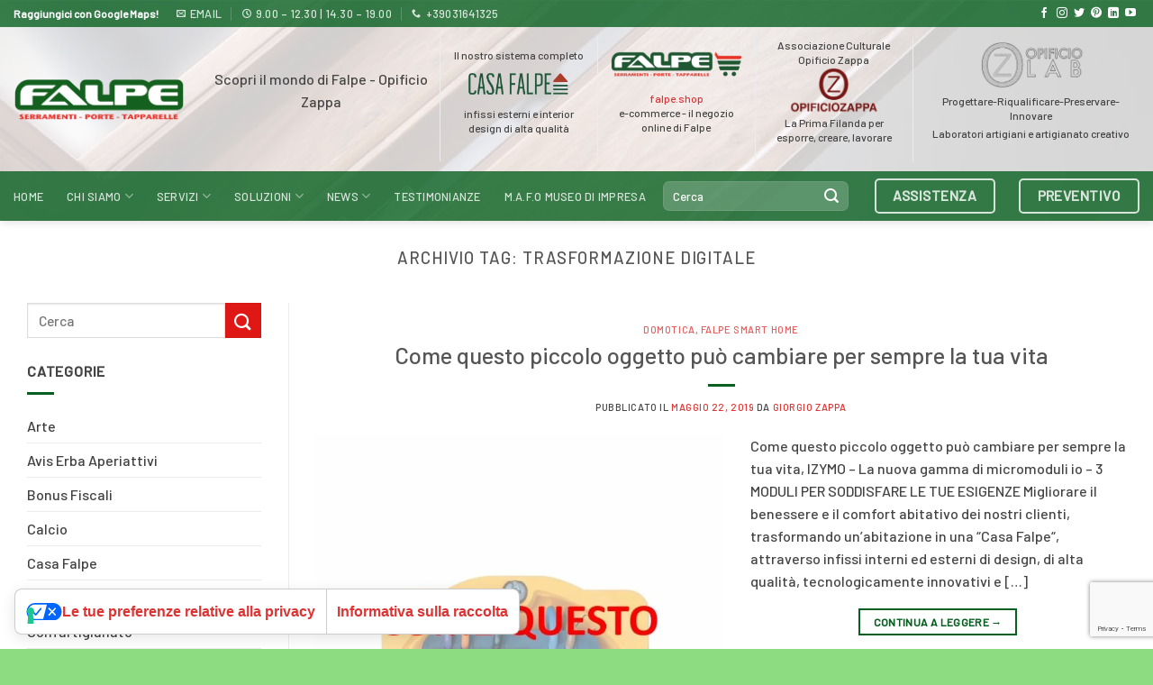

--- FILE ---
content_type: text/html; charset=UTF-8
request_url: https://falpe.it/tag/trasformazione-digitale/
body_size: 23692
content:
<!DOCTYPE html>
<html lang="it-IT" class="loading-site no-js">
<head>
<meta charset="UTF-8" />
<link rel="profile" href="http://gmpg.org/xfn/11" />
<link rel="pingback" href="https://falpe.it/xmlrpc.php" />
<script type="text/javascript" class="_iub_cs_skip">
var _iub = _iub || {};
_iub.csConfiguration = _iub.csConfiguration || {};
_iub.csConfiguration.siteId = "3981963";
_iub.csConfiguration.cookiePolicyId = "86453284";
</script>
<script class="_iub_cs_skip" src="https://cs.iubenda.com/autoblocking/3981963.js" fetchpriority="low"></script>
<script>(function(html){html.className = html.className.replace(/\bno-js\b/,'js')})(document.documentElement);</script>
<meta name='robots' content='index, follow, max-image-preview:large, max-snippet:-1, max-video-preview:-1' />
<meta name="viewport" content="width=device-width, initial-scale=1" />
<!-- This site is optimized with the Yoast SEO plugin v26.6 - https://yoast.com/wordpress/plugins/seo/ -->
<title>trasformazione digitale Archivi - Falpe</title>
<link rel="canonical" href="https://falpe.it/tag/trasformazione-digitale/" />
<meta property="og:locale" content="it_IT" />
<meta property="og:type" content="article" />
<meta property="og:title" content="trasformazione digitale Archivi - Falpe" />
<meta property="og:url" content="https://falpe.it/tag/trasformazione-digitale/" />
<meta property="og:site_name" content="Falpe" />
<meta name="twitter:card" content="summary_large_image" />
<script type="application/ld+json" class="yoast-schema-graph">{"@context":"https://schema.org","@graph":[{"@type":"CollectionPage","@id":"https://falpe.it/tag/trasformazione-digitale/","url":"https://falpe.it/tag/trasformazione-digitale/","name":"trasformazione digitale Archivi - Falpe","isPartOf":{"@id":"https://falpe.it/#website"},"primaryImageOfPage":{"@id":"https://falpe.it/tag/trasformazione-digitale/#primaryimage"},"image":{"@id":"https://falpe.it/tag/trasformazione-digitale/#primaryimage"},"thumbnailUrl":"https://falpe.it/wp-content/uploads/2019/05/IMMAGINI-DI-ANTEPRIMA-ARTICOLI-MODIFICATA-VERTICALE.jpg","breadcrumb":{"@id":"https://falpe.it/tag/trasformazione-digitale/#breadcrumb"},"inLanguage":"it-IT"},{"@type":"ImageObject","inLanguage":"it-IT","@id":"https://falpe.it/tag/trasformazione-digitale/#primaryimage","url":"https://falpe.it/wp-content/uploads/2019/05/IMMAGINI-DI-ANTEPRIMA-ARTICOLI-MODIFICATA-VERTICALE.jpg","contentUrl":"https://falpe.it/wp-content/uploads/2019/05/IMMAGINI-DI-ANTEPRIMA-ARTICOLI-MODIFICATA-VERTICALE.jpg","width":720,"height":1040},{"@type":"BreadcrumbList","@id":"https://falpe.it/tag/trasformazione-digitale/#breadcrumb","itemListElement":[{"@type":"ListItem","position":1,"name":"Home","item":"https://falpe.it/"},{"@type":"ListItem","position":2,"name":"trasformazione digitale"}]},{"@type":"WebSite","@id":"https://falpe.it/#website","url":"https://falpe.it/","name":"Falpe","description":"","publisher":{"@id":"https://falpe.it/#organization"},"potentialAction":[{"@type":"SearchAction","target":{"@type":"EntryPoint","urlTemplate":"https://falpe.it/?s={search_term_string}"},"query-input":{"@type":"PropertyValueSpecification","valueRequired":true,"valueName":"search_term_string"}}],"inLanguage":"it-IT"},{"@type":"Organization","@id":"https://falpe.it/#organization","name":"Falpe","url":"https://falpe.it/","logo":{"@type":"ImageObject","inLanguage":"it-IT","@id":"https://falpe.it/#/schema/logo/image/","url":"https://falpe.it/wp-content/uploads/2023/07/falpe-logo.png","contentUrl":"https://falpe.it/wp-content/uploads/2023/07/falpe-logo.png","width":771,"height":189,"caption":"Falpe"},"image":{"@id":"https://falpe.it/#/schema/logo/image/"}}]}</script>
<!-- / Yoast SEO plugin. -->
<link rel='dns-prefetch' href='//cdn.iubenda.com' />
<link rel='dns-prefetch' href='//cdn.jsdelivr.net' />
<link rel='dns-prefetch' href='//www.googletagmanager.com' />
<link rel='prefetch' href='https://falpe.it/wp-content/themes/flatsome/assets/js/chunk.countup.js?ver=3.16.3' />
<link rel='prefetch' href='https://falpe.it/wp-content/themes/flatsome/assets/js/chunk.sticky-sidebar.js?ver=3.16.3' />
<link rel='prefetch' href='https://falpe.it/wp-content/themes/flatsome/assets/js/chunk.tooltips.js?ver=3.16.3' />
<link rel='prefetch' href='https://falpe.it/wp-content/themes/flatsome/assets/js/chunk.vendors-popups.js?ver=3.16.3' />
<link rel='prefetch' href='https://falpe.it/wp-content/themes/flatsome/assets/js/chunk.vendors-slider.js?ver=3.16.3' />
<link rel="alternate" type="application/rss+xml" title="Falpe &raquo; Feed" href="https://falpe.it/feed/" />
<link rel="alternate" type="application/rss+xml" title="Falpe &raquo; Feed dei commenti" href="https://falpe.it/comments/feed/" />
<link rel="alternate" type="application/rss+xml" title="Falpe &raquo; trasformazione digitale Feed del tag" href="https://falpe.it/tag/trasformazione-digitale/feed/" />
<style id='wp-img-auto-sizes-contain-inline-css' type='text/css'>
img:is([sizes=auto i],[sizes^="auto," i]){contain-intrinsic-size:3000px 1500px}
/*# sourceURL=wp-img-auto-sizes-contain-inline-css */
</style>
<style id='wp-block-library-inline-css' type='text/css'>
:root{--wp-block-synced-color:#7a00df;--wp-block-synced-color--rgb:122,0,223;--wp-bound-block-color:var(--wp-block-synced-color);--wp-editor-canvas-background:#ddd;--wp-admin-theme-color:#007cba;--wp-admin-theme-color--rgb:0,124,186;--wp-admin-theme-color-darker-10:#006ba1;--wp-admin-theme-color-darker-10--rgb:0,107,160.5;--wp-admin-theme-color-darker-20:#005a87;--wp-admin-theme-color-darker-20--rgb:0,90,135;--wp-admin-border-width-focus:2px}@media (min-resolution:192dpi){:root{--wp-admin-border-width-focus:1.5px}}.wp-element-button{cursor:pointer}:root .has-very-light-gray-background-color{background-color:#eee}:root .has-very-dark-gray-background-color{background-color:#313131}:root .has-very-light-gray-color{color:#eee}:root .has-very-dark-gray-color{color:#313131}:root .has-vivid-green-cyan-to-vivid-cyan-blue-gradient-background{background:linear-gradient(135deg,#00d084,#0693e3)}:root .has-purple-crush-gradient-background{background:linear-gradient(135deg,#34e2e4,#4721fb 50%,#ab1dfe)}:root .has-hazy-dawn-gradient-background{background:linear-gradient(135deg,#faaca8,#dad0ec)}:root .has-subdued-olive-gradient-background{background:linear-gradient(135deg,#fafae1,#67a671)}:root .has-atomic-cream-gradient-background{background:linear-gradient(135deg,#fdd79a,#004a59)}:root .has-nightshade-gradient-background{background:linear-gradient(135deg,#330968,#31cdcf)}:root .has-midnight-gradient-background{background:linear-gradient(135deg,#020381,#2874fc)}:root{--wp--preset--font-size--normal:16px;--wp--preset--font-size--huge:42px}.has-regular-font-size{font-size:1em}.has-larger-font-size{font-size:2.625em}.has-normal-font-size{font-size:var(--wp--preset--font-size--normal)}.has-huge-font-size{font-size:var(--wp--preset--font-size--huge)}.has-text-align-center{text-align:center}.has-text-align-left{text-align:left}.has-text-align-right{text-align:right}.has-fit-text{white-space:nowrap!important}#end-resizable-editor-section{display:none}.aligncenter{clear:both}.items-justified-left{justify-content:flex-start}.items-justified-center{justify-content:center}.items-justified-right{justify-content:flex-end}.items-justified-space-between{justify-content:space-between}.screen-reader-text{border:0;clip-path:inset(50%);height:1px;margin:-1px;overflow:hidden;padding:0;position:absolute;width:1px;word-wrap:normal!important}.screen-reader-text:focus{background-color:#ddd;clip-path:none;color:#444;display:block;font-size:1em;height:auto;left:5px;line-height:normal;padding:15px 23px 14px;text-decoration:none;top:5px;width:auto;z-index:100000}html :where(.has-border-color){border-style:solid}html :where([style*=border-top-color]){border-top-style:solid}html :where([style*=border-right-color]){border-right-style:solid}html :where([style*=border-bottom-color]){border-bottom-style:solid}html :where([style*=border-left-color]){border-left-style:solid}html :where([style*=border-width]){border-style:solid}html :where([style*=border-top-width]){border-top-style:solid}html :where([style*=border-right-width]){border-right-style:solid}html :where([style*=border-bottom-width]){border-bottom-style:solid}html :where([style*=border-left-width]){border-left-style:solid}html :where(img[class*=wp-image-]){height:auto;max-width:100%}:where(figure){margin:0 0 1em}html :where(.is-position-sticky){--wp-admin--admin-bar--position-offset:var(--wp-admin--admin-bar--height,0px)}@media screen and (max-width:600px){html :where(.is-position-sticky){--wp-admin--admin-bar--position-offset:0px}}
/*# sourceURL=wp-block-library-inline-css */
</style><!-- <link rel='stylesheet' id='wc-blocks-style-css' href='https://falpe.it/wp-content/plugins/woocommerce/assets/client/blocks/wc-blocks.css?ver=wc-10.4.3' type='text/css' media='all' /> -->
<link rel="stylesheet" type="text/css" href="//falpe.it/wp-content/cache/wpfc-minified/ei72zcyw/2lp8o.css" media="all"/>
<style id='global-styles-inline-css' type='text/css'>
:root{--wp--preset--aspect-ratio--square: 1;--wp--preset--aspect-ratio--4-3: 4/3;--wp--preset--aspect-ratio--3-4: 3/4;--wp--preset--aspect-ratio--3-2: 3/2;--wp--preset--aspect-ratio--2-3: 2/3;--wp--preset--aspect-ratio--16-9: 16/9;--wp--preset--aspect-ratio--9-16: 9/16;--wp--preset--color--black: #000000;--wp--preset--color--cyan-bluish-gray: #abb8c3;--wp--preset--color--white: #ffffff;--wp--preset--color--pale-pink: #f78da7;--wp--preset--color--vivid-red: #cf2e2e;--wp--preset--color--luminous-vivid-orange: #ff6900;--wp--preset--color--luminous-vivid-amber: #fcb900;--wp--preset--color--light-green-cyan: #7bdcb5;--wp--preset--color--vivid-green-cyan: #00d084;--wp--preset--color--pale-cyan-blue: #8ed1fc;--wp--preset--color--vivid-cyan-blue: #0693e3;--wp--preset--color--vivid-purple: #9b51e0;--wp--preset--gradient--vivid-cyan-blue-to-vivid-purple: linear-gradient(135deg,rgb(6,147,227) 0%,rgb(155,81,224) 100%);--wp--preset--gradient--light-green-cyan-to-vivid-green-cyan: linear-gradient(135deg,rgb(122,220,180) 0%,rgb(0,208,130) 100%);--wp--preset--gradient--luminous-vivid-amber-to-luminous-vivid-orange: linear-gradient(135deg,rgb(252,185,0) 0%,rgb(255,105,0) 100%);--wp--preset--gradient--luminous-vivid-orange-to-vivid-red: linear-gradient(135deg,rgb(255,105,0) 0%,rgb(207,46,46) 100%);--wp--preset--gradient--very-light-gray-to-cyan-bluish-gray: linear-gradient(135deg,rgb(238,238,238) 0%,rgb(169,184,195) 100%);--wp--preset--gradient--cool-to-warm-spectrum: linear-gradient(135deg,rgb(74,234,220) 0%,rgb(151,120,209) 20%,rgb(207,42,186) 40%,rgb(238,44,130) 60%,rgb(251,105,98) 80%,rgb(254,248,76) 100%);--wp--preset--gradient--blush-light-purple: linear-gradient(135deg,rgb(255,206,236) 0%,rgb(152,150,240) 100%);--wp--preset--gradient--blush-bordeaux: linear-gradient(135deg,rgb(254,205,165) 0%,rgb(254,45,45) 50%,rgb(107,0,62) 100%);--wp--preset--gradient--luminous-dusk: linear-gradient(135deg,rgb(255,203,112) 0%,rgb(199,81,192) 50%,rgb(65,88,208) 100%);--wp--preset--gradient--pale-ocean: linear-gradient(135deg,rgb(255,245,203) 0%,rgb(182,227,212) 50%,rgb(51,167,181) 100%);--wp--preset--gradient--electric-grass: linear-gradient(135deg,rgb(202,248,128) 0%,rgb(113,206,126) 100%);--wp--preset--gradient--midnight: linear-gradient(135deg,rgb(2,3,129) 0%,rgb(40,116,252) 100%);--wp--preset--font-size--small: 13px;--wp--preset--font-size--medium: 20px;--wp--preset--font-size--large: 36px;--wp--preset--font-size--x-large: 42px;--wp--preset--spacing--20: 0.44rem;--wp--preset--spacing--30: 0.67rem;--wp--preset--spacing--40: 1rem;--wp--preset--spacing--50: 1.5rem;--wp--preset--spacing--60: 2.25rem;--wp--preset--spacing--70: 3.38rem;--wp--preset--spacing--80: 5.06rem;--wp--preset--shadow--natural: 6px 6px 9px rgba(0, 0, 0, 0.2);--wp--preset--shadow--deep: 12px 12px 50px rgba(0, 0, 0, 0.4);--wp--preset--shadow--sharp: 6px 6px 0px rgba(0, 0, 0, 0.2);--wp--preset--shadow--outlined: 6px 6px 0px -3px rgb(255, 255, 255), 6px 6px rgb(0, 0, 0);--wp--preset--shadow--crisp: 6px 6px 0px rgb(0, 0, 0);}:where(.is-layout-flex){gap: 0.5em;}:where(.is-layout-grid){gap: 0.5em;}body .is-layout-flex{display: flex;}.is-layout-flex{flex-wrap: wrap;align-items: center;}.is-layout-flex > :is(*, div){margin: 0;}body .is-layout-grid{display: grid;}.is-layout-grid > :is(*, div){margin: 0;}:where(.wp-block-columns.is-layout-flex){gap: 2em;}:where(.wp-block-columns.is-layout-grid){gap: 2em;}:where(.wp-block-post-template.is-layout-flex){gap: 1.25em;}:where(.wp-block-post-template.is-layout-grid){gap: 1.25em;}.has-black-color{color: var(--wp--preset--color--black) !important;}.has-cyan-bluish-gray-color{color: var(--wp--preset--color--cyan-bluish-gray) !important;}.has-white-color{color: var(--wp--preset--color--white) !important;}.has-pale-pink-color{color: var(--wp--preset--color--pale-pink) !important;}.has-vivid-red-color{color: var(--wp--preset--color--vivid-red) !important;}.has-luminous-vivid-orange-color{color: var(--wp--preset--color--luminous-vivid-orange) !important;}.has-luminous-vivid-amber-color{color: var(--wp--preset--color--luminous-vivid-amber) !important;}.has-light-green-cyan-color{color: var(--wp--preset--color--light-green-cyan) !important;}.has-vivid-green-cyan-color{color: var(--wp--preset--color--vivid-green-cyan) !important;}.has-pale-cyan-blue-color{color: var(--wp--preset--color--pale-cyan-blue) !important;}.has-vivid-cyan-blue-color{color: var(--wp--preset--color--vivid-cyan-blue) !important;}.has-vivid-purple-color{color: var(--wp--preset--color--vivid-purple) !important;}.has-black-background-color{background-color: var(--wp--preset--color--black) !important;}.has-cyan-bluish-gray-background-color{background-color: var(--wp--preset--color--cyan-bluish-gray) !important;}.has-white-background-color{background-color: var(--wp--preset--color--white) !important;}.has-pale-pink-background-color{background-color: var(--wp--preset--color--pale-pink) !important;}.has-vivid-red-background-color{background-color: var(--wp--preset--color--vivid-red) !important;}.has-luminous-vivid-orange-background-color{background-color: var(--wp--preset--color--luminous-vivid-orange) !important;}.has-luminous-vivid-amber-background-color{background-color: var(--wp--preset--color--luminous-vivid-amber) !important;}.has-light-green-cyan-background-color{background-color: var(--wp--preset--color--light-green-cyan) !important;}.has-vivid-green-cyan-background-color{background-color: var(--wp--preset--color--vivid-green-cyan) !important;}.has-pale-cyan-blue-background-color{background-color: var(--wp--preset--color--pale-cyan-blue) !important;}.has-vivid-cyan-blue-background-color{background-color: var(--wp--preset--color--vivid-cyan-blue) !important;}.has-vivid-purple-background-color{background-color: var(--wp--preset--color--vivid-purple) !important;}.has-black-border-color{border-color: var(--wp--preset--color--black) !important;}.has-cyan-bluish-gray-border-color{border-color: var(--wp--preset--color--cyan-bluish-gray) !important;}.has-white-border-color{border-color: var(--wp--preset--color--white) !important;}.has-pale-pink-border-color{border-color: var(--wp--preset--color--pale-pink) !important;}.has-vivid-red-border-color{border-color: var(--wp--preset--color--vivid-red) !important;}.has-luminous-vivid-orange-border-color{border-color: var(--wp--preset--color--luminous-vivid-orange) !important;}.has-luminous-vivid-amber-border-color{border-color: var(--wp--preset--color--luminous-vivid-amber) !important;}.has-light-green-cyan-border-color{border-color: var(--wp--preset--color--light-green-cyan) !important;}.has-vivid-green-cyan-border-color{border-color: var(--wp--preset--color--vivid-green-cyan) !important;}.has-pale-cyan-blue-border-color{border-color: var(--wp--preset--color--pale-cyan-blue) !important;}.has-vivid-cyan-blue-border-color{border-color: var(--wp--preset--color--vivid-cyan-blue) !important;}.has-vivid-purple-border-color{border-color: var(--wp--preset--color--vivid-purple) !important;}.has-vivid-cyan-blue-to-vivid-purple-gradient-background{background: var(--wp--preset--gradient--vivid-cyan-blue-to-vivid-purple) !important;}.has-light-green-cyan-to-vivid-green-cyan-gradient-background{background: var(--wp--preset--gradient--light-green-cyan-to-vivid-green-cyan) !important;}.has-luminous-vivid-amber-to-luminous-vivid-orange-gradient-background{background: var(--wp--preset--gradient--luminous-vivid-amber-to-luminous-vivid-orange) !important;}.has-luminous-vivid-orange-to-vivid-red-gradient-background{background: var(--wp--preset--gradient--luminous-vivid-orange-to-vivid-red) !important;}.has-very-light-gray-to-cyan-bluish-gray-gradient-background{background: var(--wp--preset--gradient--very-light-gray-to-cyan-bluish-gray) !important;}.has-cool-to-warm-spectrum-gradient-background{background: var(--wp--preset--gradient--cool-to-warm-spectrum) !important;}.has-blush-light-purple-gradient-background{background: var(--wp--preset--gradient--blush-light-purple) !important;}.has-blush-bordeaux-gradient-background{background: var(--wp--preset--gradient--blush-bordeaux) !important;}.has-luminous-dusk-gradient-background{background: var(--wp--preset--gradient--luminous-dusk) !important;}.has-pale-ocean-gradient-background{background: var(--wp--preset--gradient--pale-ocean) !important;}.has-electric-grass-gradient-background{background: var(--wp--preset--gradient--electric-grass) !important;}.has-midnight-gradient-background{background: var(--wp--preset--gradient--midnight) !important;}.has-small-font-size{font-size: var(--wp--preset--font-size--small) !important;}.has-medium-font-size{font-size: var(--wp--preset--font-size--medium) !important;}.has-large-font-size{font-size: var(--wp--preset--font-size--large) !important;}.has-x-large-font-size{font-size: var(--wp--preset--font-size--x-large) !important;}
/*# sourceURL=global-styles-inline-css */
</style>
<style id='classic-theme-styles-inline-css' type='text/css'>
/*! This file is auto-generated */
.wp-block-button__link{color:#fff;background-color:#32373c;border-radius:9999px;box-shadow:none;text-decoration:none;padding:calc(.667em + 2px) calc(1.333em + 2px);font-size:1.125em}.wp-block-file__button{background:#32373c;color:#fff;text-decoration:none}
/*# sourceURL=/wp-includes/css/classic-themes.min.css */
</style>
<!-- <link rel='stylesheet' id='contact-form-7-css' href='https://falpe.it/wp-content/plugins/contact-form-7/includes/css/styles.css?ver=6.1.4' type='text/css' media='all' /> -->
<!-- <link rel='stylesheet' id='wpsm_ac-font-awesome-front-css' href='https://falpe.it/wp-content/plugins/responsive-accordion-and-collapse/css/font-awesome/css/font-awesome.min.css?ver=e5c4a2f686d19728916201783da60758' type='text/css' media='all' /> -->
<!-- <link rel='stylesheet' id='wpsm_ac_bootstrap-front-css' href='https://falpe.it/wp-content/plugins/responsive-accordion-and-collapse/css/bootstrap-front.css?ver=e5c4a2f686d19728916201783da60758' type='text/css' media='all' /> -->
<link rel="stylesheet" type="text/css" href="//falpe.it/wp-content/cache/wpfc-minified/ef8j8w21/iiv.css" media="all"/>
<style id='woocommerce-inline-inline-css' type='text/css'>
.woocommerce form .form-row .required { visibility: visible; }
/*# sourceURL=woocommerce-inline-inline-css */
</style>
<!-- <link rel='stylesheet' id='flatsome-main-css' href='https://falpe.it/wp-content/themes/flatsome/assets/css/flatsome.css?ver=3.16.3' type='text/css' media='all' /> -->
<link rel="stylesheet" type="text/css" href="//falpe.it/wp-content/cache/wpfc-minified/dgne5jmw/iiv.css" media="all"/>
<style id='flatsome-main-inline-css' type='text/css'>
@font-face {
font-family: "fl-icons";
font-display: block;
src: url(https://falpe.it/wp-content/themes/flatsome/assets/css/icons/fl-icons.eot?v=3.16.3);
src:
url(https://falpe.it/wp-content/themes/flatsome/assets/css/icons/fl-icons.eot#iefix?v=3.16.3) format("embedded-opentype"),
url(https://falpe.it/wp-content/themes/flatsome/assets/css/icons/fl-icons.woff2?v=3.16.3) format("woff2"),
url(https://falpe.it/wp-content/themes/flatsome/assets/css/icons/fl-icons.ttf?v=3.16.3) format("truetype"),
url(https://falpe.it/wp-content/themes/flatsome/assets/css/icons/fl-icons.woff?v=3.16.3) format("woff"),
url(https://falpe.it/wp-content/themes/flatsome/assets/css/icons/fl-icons.svg?v=3.16.3#fl-icons) format("svg");
}
/*# sourceURL=flatsome-main-inline-css */
</style>
<!-- <link rel='stylesheet' id='flatsome-shop-css' href='https://falpe.it/wp-content/themes/flatsome/assets/css/flatsome-shop.css?ver=3.16.3' type='text/css' media='all' /> -->
<!-- <link rel='stylesheet' id='flatsome-style-css' href='https://falpe.it/wp-content/themes/flatsome-child/style.css?ver=3.16.3.1676472381' type='text/css' media='all' /> -->
<link rel="stylesheet" type="text/css" href="//falpe.it/wp-content/cache/wpfc-minified/q4xdbwxf/iiv.css" media="all"/>
<script type="text/javascript">
window._nslDOMReady = (function () {
const executedCallbacks = new Set();
return function (callback) {
/**
* Third parties might dispatch DOMContentLoaded events, so we need to ensure that we only run our callback once!
*/
if (executedCallbacks.has(callback)) return;
const wrappedCallback = function () {
if (executedCallbacks.has(callback)) return;
executedCallbacks.add(callback);
callback();
};
if (document.readyState === "complete" || document.readyState === "interactive") {
wrappedCallback();
} else {
document.addEventListener("DOMContentLoaded", wrappedCallback);
}
};
})();
</script><!--n2css--><!--n2js-->
<script  type="text/javascript" class=" _iub_cs_skip" type="text/javascript" id="iubenda-head-inline-scripts-0">
/* <![CDATA[ */
var _iub = _iub || [];
_iub.csConfiguration = {"siteId":3981963,"cookiePolicyId":86453284,"lang":"it","storage":{"useSiteId":true}};
//# sourceURL=iubenda-head-inline-scripts-0
/* ]]> */
</script>
<script  type="text/javascript" class=" _iub_cs_skip" type="text/javascript" src="//cdn.iubenda.com/cs/gpp/stub.js?ver=3.12.5" id="iubenda-head-scripts-1-js"></script>
<script  type="text/javascript" charset="UTF-8" async="" class=" _iub_cs_skip" type="text/javascript" src="//cdn.iubenda.com/cs/iubenda_cs.js?ver=3.12.5" id="iubenda-head-scripts-2-js"></script>
<script src='//falpe.it/wp-content/cache/wpfc-minified/7jwss153/iiv.js' type="text/javascript"></script>
<!-- <script type="text/javascript" src="https://falpe.it/wp-includes/js/jquery/jquery.min.js?ver=3.7.1" id="jquery-core-js"></script> -->
<!-- <script type="text/javascript" src="https://falpe.it/wp-includes/js/jquery/jquery-migrate.min.js?ver=3.4.1" id="jquery-migrate-js"></script> -->
<!-- <script type="text/javascript" src="https://falpe.it/wp-content/plugins/woocommerce/assets/js/jquery-blockui/jquery.blockUI.min.js?ver=2.7.0-wc.10.4.3" id="wc-jquery-blockui-js" defer="defer" data-wp-strategy="defer"></script> -->
<script type="text/javascript" id="wc-add-to-cart-js-extra">
/* <![CDATA[ */
var wc_add_to_cart_params = {"ajax_url":"/wp-admin/admin-ajax.php","wc_ajax_url":"/?wc-ajax=%%endpoint%%","i18n_view_cart":"Visualizza carrello","cart_url":"https://falpe.it","is_cart":"","cart_redirect_after_add":"no"};
//# sourceURL=wc-add-to-cart-js-extra
/* ]]> */
</script>
<script src='//falpe.it/wp-content/cache/wpfc-minified/dq3mhuko/iiv.js' type="text/javascript"></script>
<!-- <script type="text/javascript" src="https://falpe.it/wp-content/plugins/woocommerce/assets/js/frontend/add-to-cart.min.js?ver=10.4.3" id="wc-add-to-cart-js" defer="defer" data-wp-strategy="defer"></script> -->
<!-- <script type="text/javascript" src="https://falpe.it/wp-content/plugins/woocommerce/assets/js/js-cookie/js.cookie.min.js?ver=2.1.4-wc.10.4.3" id="wc-js-cookie-js" defer="defer" data-wp-strategy="defer"></script> -->
<script type="text/javascript" id="woocommerce-js-extra">
/* <![CDATA[ */
var woocommerce_params = {"ajax_url":"/wp-admin/admin-ajax.php","wc_ajax_url":"/?wc-ajax=%%endpoint%%","i18n_password_show":"Mostra password","i18n_password_hide":"Nascondi password"};
//# sourceURL=woocommerce-js-extra
/* ]]> */
</script>
<script src='//falpe.it/wp-content/cache/wpfc-minified/7w8cj076/iiv.js' type="text/javascript"></script>
<!-- <script type="text/javascript" src="https://falpe.it/wp-content/plugins/woocommerce/assets/js/frontend/woocommerce.min.js?ver=10.4.3" id="woocommerce-js" defer="defer" data-wp-strategy="defer"></script> -->
<link rel="https://api.w.org/" href="https://falpe.it/wp-json/" /><link rel="alternate" title="JSON" type="application/json" href="https://falpe.it/wp-json/wp/v2/tags/1045" /><link rel="EditURI" type="application/rsd+xml" title="RSD" href="https://falpe.it/xmlrpc.php?rsd" />
<meta name="generator" content="Site Kit by Google 1.168.0" /><meta name="ti-site-data" content="[base64]" /><style>.bg{opacity: 0; transition: opacity 1s; -webkit-transition: opacity 1s;} .bg-loaded{opacity: 1;}</style><!-- Google Tag Manager -->
<script>(function(w,d,s,l,i){w[l]=w[l]||[];w[l].push({'gtm.start':
new Date().getTime(),event:'gtm.js'});var f=d.getElementsByTagName(s)[0],
j=d.createElement(s),dl=l!='dataLayer'?'&l='+l:'';j.async=true;j.src=
'https://www.googletagmanager.com/gtm.js?id='+i+dl;f.parentNode.insertBefore(j,f);
})(window,document,'script','dataLayer','GTM-KZJQ5WJS');</script>
<!-- End Google Tag Manager -->	<noscript><style>.woocommerce-product-gallery{ opacity: 1 !important; }</style></noscript>
<link rel="icon" href="https://falpe.it/wp-content/uploads/2024/03/cropped-Falpe-favicon-32x32.jpg" sizes="32x32" />
<link rel="icon" href="https://falpe.it/wp-content/uploads/2024/03/cropped-Falpe-favicon-192x192.jpg" sizes="192x192" />
<link rel="apple-touch-icon" href="https://falpe.it/wp-content/uploads/2024/03/cropped-Falpe-favicon-180x180.jpg" />
<meta name="msapplication-TileImage" content="https://falpe.it/wp-content/uploads/2024/03/cropped-Falpe-favicon-270x270.jpg" />
<style id="custom-css" type="text/css">:root {--primary-color: #07601f;}html{background-color:#8ddc81!important;}.container-width, .full-width .ubermenu-nav, .container, .row{max-width: 1650px}.row.row-collapse{max-width: 1620px}.row.row-small{max-width: 1642.5px}.row.row-large{max-width: 1680px}.header-main{height: 160px}#logo img{max-height: 160px}#logo{width:300px;}.stuck #logo img{padding:10px 0;}.header-bottom{min-height: 55px}.header-top{min-height: 30px}.transparent .header-main{height: 30px}.transparent #logo img{max-height: 30px}.has-transparent + .page-title:first-of-type,.has-transparent + #main > .page-title,.has-transparent + #main > div > .page-title,.has-transparent + #main .page-header-wrapper:first-of-type .page-title{padding-top: 110px;}.header.show-on-scroll,.stuck .header-main{height:117px!important}.stuck #logo img{max-height: 117px!important}.search-form{ width: 38%;}.header-bg-color {background-color: rgba(255,255,255,0.81)}.header-bg-image {background-image: url('https://falpe.it/wp-content/uploads/2024/03/Falpe_2024_header_background_03.png');}.header-bg-image {background-repeat: repeat;}.header-bottom {background-color: rgba(7,96,31,0.79)}.top-bar-nav > li > a{line-height: 10px }.header-main .nav > li > a{line-height: 16px }.stuck .header-main .nav > li > a{line-height: 50px }@media (max-width: 549px) {.header-main{height: 90px}#logo img{max-height: 90px}}.main-menu-overlay{background-color: #07601f}.nav-dropdown{border-radius:5px}.nav-dropdown{font-size:101%}.nav-dropdown-has-arrow li.has-dropdown:after{border-bottom-color: rgba(7,96,31,0.84);}.nav .nav-dropdown{background-color: rgba(7,96,31,0.84)}.header-top{background-color:rgba(7,96,31,0.79)!important;}/* Color */.accordion-title.active, .has-icon-bg .icon .icon-inner,.logo a, .primary.is-underline, .primary.is-link, .badge-outline .badge-inner, .nav-outline > li.active> a,.nav-outline >li.active > a, .cart-icon strong,[data-color='primary'], .is-outline.primary{color: #07601f;}/* Color !important */[data-text-color="primary"]{color: #07601f!important;}/* Background Color */[data-text-bg="primary"]{background-color: #07601f;}/* Background */.scroll-to-bullets a,.featured-title, .label-new.menu-item > a:after, .nav-pagination > li > .current,.nav-pagination > li > span:hover,.nav-pagination > li > a:hover,.has-hover:hover .badge-outline .badge-inner,button[type="submit"], .button.wc-forward:not(.checkout):not(.checkout-button), .button.submit-button, .button.primary:not(.is-outline),.featured-table .title,.is-outline:hover, .has-icon:hover .icon-label,.nav-dropdown-bold .nav-column li > a:hover, .nav-dropdown.nav-dropdown-bold > li > a:hover, .nav-dropdown-bold.dark .nav-column li > a:hover, .nav-dropdown.nav-dropdown-bold.dark > li > a:hover, .header-vertical-menu__opener ,.is-outline:hover, .tagcloud a:hover,.grid-tools a, input[type='submit']:not(.is-form), .box-badge:hover .box-text, input.button.alt,.nav-box > li > a:hover,.nav-box > li.active > a,.nav-pills > li.active > a ,.current-dropdown .cart-icon strong, .cart-icon:hover strong, .nav-line-bottom > li > a:before, .nav-line-grow > li > a:before, .nav-line > li > a:before,.banner, .header-top, .slider-nav-circle .flickity-prev-next-button:hover svg, .slider-nav-circle .flickity-prev-next-button:hover .arrow, .primary.is-outline:hover, .button.primary:not(.is-outline), input[type='submit'].primary, input[type='submit'].primary, input[type='reset'].button, input[type='button'].primary, .badge-inner{background-color: #07601f;}/* Border */.nav-vertical.nav-tabs > li.active > a,.scroll-to-bullets a.active,.nav-pagination > li > .current,.nav-pagination > li > span:hover,.nav-pagination > li > a:hover,.has-hover:hover .badge-outline .badge-inner,.accordion-title.active,.featured-table,.is-outline:hover, .tagcloud a:hover,blockquote, .has-border, .cart-icon strong:after,.cart-icon strong,.blockUI:before, .processing:before,.loading-spin, .slider-nav-circle .flickity-prev-next-button:hover svg, .slider-nav-circle .flickity-prev-next-button:hover .arrow, .primary.is-outline:hover{border-color: #07601f}.nav-tabs > li.active > a{border-top-color: #07601f}.widget_shopping_cart_content .blockUI.blockOverlay:before { border-left-color: #07601f }.woocommerce-checkout-review-order .blockUI.blockOverlay:before { border-left-color: #07601f }/* Fill */.slider .flickity-prev-next-button:hover svg,.slider .flickity-prev-next-button:hover .arrow{fill: #07601f;}/* Focus */.primary:focus-visible, .submit-button:focus-visible, button[type="submit"]:focus-visible { outline-color: #07601f!important; }/* Background Color */[data-icon-label]:after, .secondary.is-underline:hover,.secondary.is-outline:hover,.icon-label,.button.secondary:not(.is-outline),.button.alt:not(.is-outline), .badge-inner.on-sale, .button.checkout, .single_add_to_cart_button, .current .breadcrumb-step{ background-color:#df1815; }[data-text-bg="secondary"]{background-color: #df1815;}/* Color */.secondary.is-underline,.secondary.is-link, .secondary.is-outline,.stars a.active, .star-rating:before, .woocommerce-page .star-rating:before,.star-rating span:before, .color-secondary{color: #df1815}/* Color !important */[data-text-color="secondary"]{color: #df1815!important;}/* Border */.secondary.is-outline:hover{border-color:#df1815}/* Focus */.secondary:focus-visible, .alt:focus-visible { outline-color: #df1815!important; }.alert.is-underline:hover,.alert.is-outline:hover,.alert{background-color: #e73029}.alert.is-link, .alert.is-outline, .color-alert{color: #e73029;}/* Color !important */[data-text-color="alert"]{color: #e73029!important;}/* Background Color */[data-text-bg="alert"]{background-color: #e73029;}body{color: #444444}body{font-size: 100%;}@media screen and (max-width: 549px){body{font-size: 100%;}}body{font-family: Barlow, sans-serif;}body {font-weight: 400;font-style: normal;}.nav > li > a {font-family: Barlow, sans-serif;}.mobile-sidebar-levels-2 .nav > li > ul > li > a {font-family: Barlow, sans-serif;}.nav > li > a,.mobile-sidebar-levels-2 .nav > li > ul > li > a {font-weight: 500;font-style: normal;}h1,h2,h3,h4,h5,h6,.heading-font, .off-canvas-center .nav-sidebar.nav-vertical > li > a{font-family: Barlow, sans-serif;}h1,h2,h3,h4,h5,h6,.heading-font,.banner h1,.banner h2 {font-weight: 300;font-style: normal;}.alt-font{font-family: "Roboto Condensed", sans-serif;}.alt-font {font-weight: 400!important;font-style: normal!important;}.header:not(.transparent) .top-bar-nav > li > a {color: #ffffff;}.header:not(.transparent) .top-bar-nav.nav > li > a:hover,.header:not(.transparent) .top-bar-nav.nav > li.active > a,.header:not(.transparent) .top-bar-nav.nav > li.current > a,.header:not(.transparent) .top-bar-nav.nav > li > a.active,.header:not(.transparent) .top-bar-nav.nav > li > a.current{color: #ffffff;}.top-bar-nav.nav-line-bottom > li > a:before,.top-bar-nav.nav-line-grow > li > a:before,.top-bar-nav.nav-line > li > a:before,.top-bar-nav.nav-box > li > a:hover,.top-bar-nav.nav-box > li.active > a,.top-bar-nav.nav-pills > li > a:hover,.top-bar-nav.nav-pills > li.active > a{color:#FFF!important;background-color: #ffffff;}.header:not(.transparent) .header-bottom-nav.nav > li > a:hover,.header:not(.transparent) .header-bottom-nav.nav > li.active > a,.header:not(.transparent) .header-bottom-nav.nav > li.current > a,.header:not(.transparent) .header-bottom-nav.nav > li > a.active,.header:not(.transparent) .header-bottom-nav.nav > li > a.current{color: #ffffff;}.header-bottom-nav.nav-line-bottom > li > a:before,.header-bottom-nav.nav-line-grow > li > a:before,.header-bottom-nav.nav-line > li > a:before,.header-bottom-nav.nav-box > li > a:hover,.header-bottom-nav.nav-box > li.active > a,.header-bottom-nav.nav-pills > li > a:hover,.header-bottom-nav.nav-pills > li.active > a{color:#FFF!important;background-color: #ffffff;}a{color: #dd3333;}a:hover{color: #07601f;}.tagcloud a:hover{border-color: #07601f;background-color: #07601f;}.widget a{color: #3f3f3f;}.widget a:hover{color: #0a0a0a;}.widget .tagcloud a:hover{border-color: #0a0a0a; background-color: #0a0a0a;}.is-divider{background-color: #07601f;}@media screen and (min-width: 550px){.products .box-vertical .box-image{min-width: 300px!important;width: 300px!important;}}.absolute-footer, html{background-color: #07601f}.nav-vertical-fly-out > li + li {border-top-width: 1px; border-top-style: solid;}.label-new.menu-item > a:after{content:"Nuovo";}.label-hot.menu-item > a:after{content:"Hot";}.label-sale.menu-item > a:after{content:"Offerta";}.label-popular.menu-item > a:after{content:"Popolare";}</style>		<style type="text/css" id="wp-custom-css">
.cat-label.tag-label.is-xxsmall.op-7.uppercase{
background-color:#07601f!important;
}
.form-flat input:not([type=submit]), .form-flat select, .form-flat textarea{
background-color:#fff!important;
border-radius:7px!important;
}
.uppercase.portfolio-box-title{
color: #000;!important;
font-weight: bold;!important;
}
.entry-image.relative {
width:50%!important;
margin:auto!important;
}
.icon-menu{
color:#07601f !important;
}
.bnd-posts .post-item .col-inner {
min-height: 45vh!important;
}
.contorno-partner{
border:solid 2px #07601f!important;
}
.rounded .col-inner{
border-radius:7px;
}
form label,
form p{
color: inherit !important;
}
/*.bnd-column>div {
display: flex;
flex-flow: column;
justify-content: center;
align-items: flex-end;
color: #df1815;
}*/
.bnd-column>div {
display: flex;
flex-flow: column;
justify-content: space-evenly;
align-items: center;
height: 100%;
}
.bnd-center{
display:flex;
align-items:center;
justify-content:center;
}
.bnd-column .img {
margin: 0 !important;
}
body.blog h1, body.blog h2, body.blog h3, body.blog h4, body.blog h5, body.blog h6, body.blog p, body.blog aside a,body.single-post h1, body.single-post h2, body.single-post h3, body.single-post h4, body.single-post h5,body.single-post h6, body.single-post p, body.single-post aside a,
body.single-post article a,
body.archive.category h1, body.archive.category h2, body.archive.category h3, body.archive.category h4, body.archive.category h5,
body.archive.category h6, body.archive.category p, body.archive.category aside a
{
font-family: Roboto !important;
}		</style>
<style id="kirki-inline-styles">/* vietnamese */
@font-face {
font-family: 'Barlow';
font-style: normal;
font-weight: 300;
font-display: swap;
src: url(https://falpe.it/wp-content/fonts/barlow/font) format('woff');
unicode-range: U+0102-0103, U+0110-0111, U+0128-0129, U+0168-0169, U+01A0-01A1, U+01AF-01B0, U+0300-0301, U+0303-0304, U+0308-0309, U+0323, U+0329, U+1EA0-1EF9, U+20AB;
}
/* latin-ext */
@font-face {
font-family: 'Barlow';
font-style: normal;
font-weight: 300;
font-display: swap;
src: url(https://falpe.it/wp-content/fonts/barlow/font) format('woff');
unicode-range: U+0100-02BA, U+02BD-02C5, U+02C7-02CC, U+02CE-02D7, U+02DD-02FF, U+0304, U+0308, U+0329, U+1D00-1DBF, U+1E00-1E9F, U+1EF2-1EFF, U+2020, U+20A0-20AB, U+20AD-20C0, U+2113, U+2C60-2C7F, U+A720-A7FF;
}
/* latin */
@font-face {
font-family: 'Barlow';
font-style: normal;
font-weight: 300;
font-display: swap;
src: url(https://falpe.it/wp-content/fonts/barlow/font) format('woff');
unicode-range: U+0000-00FF, U+0131, U+0152-0153, U+02BB-02BC, U+02C6, U+02DA, U+02DC, U+0304, U+0308, U+0329, U+2000-206F, U+20AC, U+2122, U+2191, U+2193, U+2212, U+2215, U+FEFF, U+FFFD;
}
/* vietnamese */
@font-face {
font-family: 'Barlow';
font-style: normal;
font-weight: 400;
font-display: swap;
src: url(https://falpe.it/wp-content/fonts/barlow/font) format('woff');
unicode-range: U+0102-0103, U+0110-0111, U+0128-0129, U+0168-0169, U+01A0-01A1, U+01AF-01B0, U+0300-0301, U+0303-0304, U+0308-0309, U+0323, U+0329, U+1EA0-1EF9, U+20AB;
}
/* latin-ext */
@font-face {
font-family: 'Barlow';
font-style: normal;
font-weight: 400;
font-display: swap;
src: url(https://falpe.it/wp-content/fonts/barlow/font) format('woff');
unicode-range: U+0100-02BA, U+02BD-02C5, U+02C7-02CC, U+02CE-02D7, U+02DD-02FF, U+0304, U+0308, U+0329, U+1D00-1DBF, U+1E00-1E9F, U+1EF2-1EFF, U+2020, U+20A0-20AB, U+20AD-20C0, U+2113, U+2C60-2C7F, U+A720-A7FF;
}
/* latin */
@font-face {
font-family: 'Barlow';
font-style: normal;
font-weight: 400;
font-display: swap;
src: url(https://falpe.it/wp-content/fonts/barlow/font) format('woff');
unicode-range: U+0000-00FF, U+0131, U+0152-0153, U+02BB-02BC, U+02C6, U+02DA, U+02DC, U+0304, U+0308, U+0329, U+2000-206F, U+20AC, U+2122, U+2191, U+2193, U+2212, U+2215, U+FEFF, U+FFFD;
}
/* vietnamese */
@font-face {
font-family: 'Barlow';
font-style: normal;
font-weight: 500;
font-display: swap;
src: url(https://falpe.it/wp-content/fonts/barlow/font) format('woff');
unicode-range: U+0102-0103, U+0110-0111, U+0128-0129, U+0168-0169, U+01A0-01A1, U+01AF-01B0, U+0300-0301, U+0303-0304, U+0308-0309, U+0323, U+0329, U+1EA0-1EF9, U+20AB;
}
/* latin-ext */
@font-face {
font-family: 'Barlow';
font-style: normal;
font-weight: 500;
font-display: swap;
src: url(https://falpe.it/wp-content/fonts/barlow/font) format('woff');
unicode-range: U+0100-02BA, U+02BD-02C5, U+02C7-02CC, U+02CE-02D7, U+02DD-02FF, U+0304, U+0308, U+0329, U+1D00-1DBF, U+1E00-1E9F, U+1EF2-1EFF, U+2020, U+20A0-20AB, U+20AD-20C0, U+2113, U+2C60-2C7F, U+A720-A7FF;
}
/* latin */
@font-face {
font-family: 'Barlow';
font-style: normal;
font-weight: 500;
font-display: swap;
src: url(https://falpe.it/wp-content/fonts/barlow/font) format('woff');
unicode-range: U+0000-00FF, U+0131, U+0152-0153, U+02BB-02BC, U+02C6, U+02DA, U+02DC, U+0304, U+0308, U+0329, U+2000-206F, U+20AC, U+2122, U+2191, U+2193, U+2212, U+2215, U+FEFF, U+FFFD;
}/* cyrillic-ext */
@font-face {
font-family: 'Roboto Condensed';
font-style: normal;
font-weight: 400;
font-display: swap;
src: url(https://falpe.it/wp-content/fonts/roboto-condensed/font) format('woff');
unicode-range: U+0460-052F, U+1C80-1C8A, U+20B4, U+2DE0-2DFF, U+A640-A69F, U+FE2E-FE2F;
}
/* cyrillic */
@font-face {
font-family: 'Roboto Condensed';
font-style: normal;
font-weight: 400;
font-display: swap;
src: url(https://falpe.it/wp-content/fonts/roboto-condensed/font) format('woff');
unicode-range: U+0301, U+0400-045F, U+0490-0491, U+04B0-04B1, U+2116;
}
/* greek-ext */
@font-face {
font-family: 'Roboto Condensed';
font-style: normal;
font-weight: 400;
font-display: swap;
src: url(https://falpe.it/wp-content/fonts/roboto-condensed/font) format('woff');
unicode-range: U+1F00-1FFF;
}
/* greek */
@font-face {
font-family: 'Roboto Condensed';
font-style: normal;
font-weight: 400;
font-display: swap;
src: url(https://falpe.it/wp-content/fonts/roboto-condensed/font) format('woff');
unicode-range: U+0370-0377, U+037A-037F, U+0384-038A, U+038C, U+038E-03A1, U+03A3-03FF;
}
/* vietnamese */
@font-face {
font-family: 'Roboto Condensed';
font-style: normal;
font-weight: 400;
font-display: swap;
src: url(https://falpe.it/wp-content/fonts/roboto-condensed/font) format('woff');
unicode-range: U+0102-0103, U+0110-0111, U+0128-0129, U+0168-0169, U+01A0-01A1, U+01AF-01B0, U+0300-0301, U+0303-0304, U+0308-0309, U+0323, U+0329, U+1EA0-1EF9, U+20AB;
}
/* latin-ext */
@font-face {
font-family: 'Roboto Condensed';
font-style: normal;
font-weight: 400;
font-display: swap;
src: url(https://falpe.it/wp-content/fonts/roboto-condensed/font) format('woff');
unicode-range: U+0100-02BA, U+02BD-02C5, U+02C7-02CC, U+02CE-02D7, U+02DD-02FF, U+0304, U+0308, U+0329, U+1D00-1DBF, U+1E00-1E9F, U+1EF2-1EFF, U+2020, U+20A0-20AB, U+20AD-20C0, U+2113, U+2C60-2C7F, U+A720-A7FF;
}
/* latin */
@font-face {
font-family: 'Roboto Condensed';
font-style: normal;
font-weight: 400;
font-display: swap;
src: url(https://falpe.it/wp-content/fonts/roboto-condensed/font) format('woff');
unicode-range: U+0000-00FF, U+0131, U+0152-0153, U+02BB-02BC, U+02C6, U+02DA, U+02DC, U+0304, U+0308, U+0329, U+2000-206F, U+20AC, U+2122, U+2191, U+2193, U+2212, U+2215, U+FEFF, U+FFFD;
}</style></head>
<body class="archive tag tag-trasformazione-digitale tag-1045 wp-theme-flatsome wp-child-theme-flatsome-child theme-flatsome woocommerce-no-js full-width header-shadow lightbox nav-dropdown-has-arrow nav-dropdown-has-shadow">
<!-- Google Tag Manager (noscript) -->
<noscript><iframe src="https://www.googletagmanager.com/ns.html?id=GTM-KZJQ5WJS"
height="0" width="0" style="display:none;visibility:hidden"></iframe></noscript>
<!-- End Google Tag Manager (noscript) -->
<a class="skip-link screen-reader-text" href="#main">Skip to content</a>
<div id="wrapper">
<header id="header" class="header has-sticky sticky-jump">
<div class="header-wrapper">
<div id="top-bar" class="header-top hide-for-sticky nav-dark">
<div class="flex-row container">
<div class="flex-col hide-for-medium flex-left">
<ul class="nav nav-left medium-nav-center nav-small  nav-divided">
<li class="html custom html_topbar_left"><p><strong><span style="color: #ffffff;"><a style="color: #ffffff;" href="https://goo.gl/maps/As2HKPVnyEZegcgY9" target="_blank">Raggiungici con Google Maps!</a></span></strong></p></li><li class="header-contact-wrapper">
<ul id="header-contact" class="nav nav-divided nav-uppercase header-contact">
<li class="">
<a href="mailto:info@falpe.it" class="tooltip" title="info@falpe.it">
<i class="icon-envelop" style="font-size:10px;" ></i>			       <span>
email			       </span>
</a>
</li>
<li class="">
<a class="tooltip" title="9.00 – 12.30 | 14.30 – 19.00 ">
<i class="icon-clock" style="font-size:10px;" ></i>			        <span>9.00 – 12.30 | 14.30 – 19.00</span>
</a>
</li>
<li class="">
<a href="tel:+39031641325" class="tooltip" title="+39031641325">
<i class="icon-phone" style="font-size:10px;" ></i>			      <span>+39031641325</span>
</a>
</li>
</ul>
</li>
</ul>
</div>
<div class="flex-col hide-for-medium flex-center">
<ul class="nav nav-center nav-small  nav-divided">
</ul>
</div>
<div class="flex-col hide-for-medium flex-right">
<ul class="nav top-bar-nav nav-right nav-small  nav-divided">
<li class="html header-social-icons ml-0">
<div class="social-icons follow-icons" ><a href="https://www.facebook.com/falpeerba" target="_blank" data-label="Facebook" rel="noopener noreferrer nofollow" class="icon plain facebook tooltip" title="Seguici su Facebook" aria-label="Seguici su Facebook"><i class="icon-facebook" ></i></a><a href="https://instagram.com/falpeerba" target="_blank" rel="noopener noreferrer nofollow" data-label="Instagram" class="icon plain  instagram tooltip" title="Seguici su Instagram" aria-label="Seguici su Instagram"><i class="icon-instagram" ></i></a><a href="https://twitter.com/falpeerba" target="_blank" data-label="Twitter" rel="noopener noreferrer nofollow" class="icon plain  twitter tooltip" title="Seguici su Twitter" aria-label="Seguici su Twitter"><i class="icon-twitter" ></i></a><a href="https://www.pinterest.it/falpeerba/" target="_blank" rel="noopener noreferrer nofollow"  data-label="Pinterest"  class="icon plain  pinterest tooltip" title="Seguici su Pinterest" aria-label="Seguici su Pinterest"><i class="icon-pinterest" ></i></a><a href="https://it.linkedin.com/company/falpe" target="_blank" rel="noopener noreferrer nofollow" data-label="LinkedIn" class="icon plain  linkedin tooltip" title="Follow on LinkedIn" aria-label="Follow on LinkedIn"><i class="icon-linkedin" ></i></a><a href="https://www.youtube.com/user/falpesas" target="_blank" rel="noopener noreferrer nofollow" data-label="YouTube" class="icon plain  youtube tooltip" title="Seguici su YouTube" aria-label="Seguici su YouTube"><i class="icon-youtube" ></i></a></div></li>
</ul>
</div>
<div class="flex-col show-for-medium flex-grow">
<ul class="nav nav-center nav-small mobile-nav  nav-divided">
<li class="html header-social-icons ml-0">
<div class="social-icons follow-icons" ><a href="https://www.facebook.com/falpeerba" target="_blank" data-label="Facebook" rel="noopener noreferrer nofollow" class="icon plain facebook tooltip" title="Seguici su Facebook" aria-label="Seguici su Facebook"><i class="icon-facebook" ></i></a><a href="https://instagram.com/falpeerba" target="_blank" rel="noopener noreferrer nofollow" data-label="Instagram" class="icon plain  instagram tooltip" title="Seguici su Instagram" aria-label="Seguici su Instagram"><i class="icon-instagram" ></i></a><a href="https://twitter.com/falpeerba" target="_blank" data-label="Twitter" rel="noopener noreferrer nofollow" class="icon plain  twitter tooltip" title="Seguici su Twitter" aria-label="Seguici su Twitter"><i class="icon-twitter" ></i></a><a href="https://www.pinterest.it/falpeerba/" target="_blank" rel="noopener noreferrer nofollow"  data-label="Pinterest"  class="icon plain  pinterest tooltip" title="Seguici su Pinterest" aria-label="Seguici su Pinterest"><i class="icon-pinterest" ></i></a><a href="https://it.linkedin.com/company/falpe" target="_blank" rel="noopener noreferrer nofollow" data-label="LinkedIn" class="icon plain  linkedin tooltip" title="Follow on LinkedIn" aria-label="Follow on LinkedIn"><i class="icon-linkedin" ></i></a><a href="https://www.youtube.com/user/falpesas" target="_blank" rel="noopener noreferrer nofollow" data-label="YouTube" class="icon plain  youtube tooltip" title="Seguici su YouTube" aria-label="Seguici su YouTube"><i class="icon-youtube" ></i></a></div></li>
</ul>
</div>
</div>
</div>
<div id="masthead" class="header-main ">
<div class="header-inner flex-row container logo-left" role="navigation">
<!-- Logo -->
<div id="logo" class="flex-col logo">
<!-- Header logo -->
<a href="https://falpe.it/" title="Falpe" rel="home">
<img width="771" height="189" src="https://falpe.it/wp-content/uploads/2023/07/falpe-logo.png" class="header_logo header-logo" alt="Falpe"/><img  width="771" height="189" src="https://falpe.it/wp-content/uploads/2023/07/falpe-logo.png" class="header-logo-dark" alt="Falpe"/></a>
</div>
<!-- Mobile Left Elements -->
<div class="flex-col show-for-medium flex-left">
<ul class="mobile-nav nav nav-left ">
</ul>
</div>
<!-- Left Elements -->
<div class="flex-col hide-for-medium flex-left
flex-grow">
<ul class="header-nav header-nav-main nav nav-left  nav-uppercase" >
</ul>
</div>
<!-- Right Elements -->
<div class="flex-col hide-for-medium flex-right">
<ul class="header-nav header-nav-main nav nav-right  nav-uppercase">
<li class="header-block"><div class="header-block-block-1"><div class="row row-small align-right row-divided"  id="row-1473037121">
<div id="col-2000277827" class="col bnd-center medium-3 small-12 large-3"  >
<div class="col-inner text-center"  >
<p>Scopri il mondo di Falpe - Opificio Zappa</p>
</div>
</div>
<div id="col-400124683" class="col bnd-column medium-2 small-12 large-2"  >
<div class="col-inner text-center"  >
<div id="text-148313549" class="text">
<p style="text-align: center;margin:0;"><span style="font-size: 75%;">Il nostro sistema completo</span></p>
<style>
#text-148313549 {
line-height: 1;
text-align: center;
}
</style>
</div>
<div class="img has-hover x md-x lg-x y md-y lg-y" id="image_2110598503">
<a class="" href="https://www.casafalpe.it/" target="_blank" rel="noopener noreferrer" >						<div class="img-inner dark" >
<img width="1920" height="450" src="https://falpe.it/wp-content/uploads/2024/02/Casa-falpe-logo.png" class="attachment-original size-original" alt="" decoding="async" fetchpriority="high" srcset="https://falpe.it/wp-content/uploads/2024/02/Casa-falpe-logo.png 1920w, https://falpe.it/wp-content/uploads/2024/02/Casa-falpe-logo-300x70.png 300w, https://falpe.it/wp-content/uploads/2024/02/Casa-falpe-logo-1024x240.png 1024w, https://falpe.it/wp-content/uploads/2024/02/Casa-falpe-logo-768x180.png 768w, https://falpe.it/wp-content/uploads/2024/02/Casa-falpe-logo-1536x360.png 1536w, https://falpe.it/wp-content/uploads/2024/02/Casa-falpe-logo-600x141.png 600w" sizes="(max-width: 1920px) 100vw, 1920px" />						
</div>
</a>		
<style>
#image_2110598503 {
width: 76%;
}
</style>
</div>
<div id="text-3620187995" class="text">
<p style="text-align: center;margin:0;"><span style="font-size: 75%;">infissi esterni e interior design di alta qualità</span></p>
<style>
#text-3620187995 {
line-height: 1;
text-align: center;
}
</style>
</div>
</div>
</div>
<div id="col-624927731" class="col bnd-column medium-2 small-12 large-2"  >
<div class="col-inner text-center"  >
<div class="img has-hover x md-x lg-x y md-y lg-y" id="image_1587883822">
<a class="" href="https://www-falpe-shop.storeden.com/shop" target="_blank" rel="noopener noreferrer" >						<div class="img-inner dark" >
<img width="1920" height="450" src="https://falpe.it/wp-content/uploads/2024/02/Falpe-Shop-logo.png" class="attachment-original size-original" alt="" decoding="async" srcset="https://falpe.it/wp-content/uploads/2024/02/Falpe-Shop-logo.png 1920w, https://falpe.it/wp-content/uploads/2024/02/Falpe-Shop-logo-300x70.png 300w, https://falpe.it/wp-content/uploads/2024/02/Falpe-Shop-logo-1024x240.png 1024w, https://falpe.it/wp-content/uploads/2024/02/Falpe-Shop-logo-768x180.png 768w, https://falpe.it/wp-content/uploads/2024/02/Falpe-Shop-logo-1536x360.png 1536w, https://falpe.it/wp-content/uploads/2024/02/Falpe-Shop-logo-600x141.png 600w" sizes="(max-width: 1920px) 100vw, 1920px" />						
</div>
</a>		
<style>
#image_1587883822 {
width: 100%;
}
</style>
</div>
<div id="text-2395302541" class="text">
<p style="text-align: center; margin: 0;"><a href="https://www-falpe-shop.storeden.com/shop"><span style="font-size: 75%;">falpe.shop</span></a></p>
<p style="text-align: center; margin: 0;"><span style="font-size: 75%;">e-commerce - il negozio online di Falpe</span></p>
<style>
#text-2395302541 {
line-height: 1;
text-align: center;
}
</style>
</div>
</div>
</div>
<div id="col-2074092898" class="col bnd-column medium-2 small-12 large-2"  >
<div class="col-inner text-center"  >
<div id="text-3086937809" class="text">
<p style="text-align: center;margin:0;"><span style="font-size: 75%;">Associazione Culturale Opificio Zappa</span></p>
<style>
#text-3086937809 {
line-height: 1;
text-align: center;
}
</style>
</div>
<div class="img has-hover x md-x lg-x y md-y lg-y" id="image_1451156347">
<a class="" href="https://opificiozappa.it/" target="_blank" rel="noopener noreferrer" >						<div class="img-inner dark" >
<img width="1000" height="450" src="https://falpe.it/wp-content/uploads/2024/02/Opificio-Zappa-logo.png" class="attachment-original size-original" alt="" decoding="async" srcset="https://falpe.it/wp-content/uploads/2024/02/Opificio-Zappa-logo.png 1000w, https://falpe.it/wp-content/uploads/2024/02/Opificio-Zappa-logo-300x135.png 300w, https://falpe.it/wp-content/uploads/2024/02/Opificio-Zappa-logo-768x346.png 768w, https://falpe.it/wp-content/uploads/2024/02/Opificio-Zappa-logo-600x270.png 600w" sizes="(max-width: 1000px) 100vw, 1000px" />						
</div>
</a>		
<style>
#image_1451156347 {
width: 77%;
}
</style>
</div>
<div id="text-2660684238" class="text">
<p style="text-align: center;margin:0;"><span style="font-size: 75%;">La Prima Filanda per esporre, creare, lavorare</span></p>
<style>
#text-2660684238 {
line-height: 1;
text-align: center;
}
</style>
</div>
</div>
</div>
<div id="col-1236617506" class="col bnd-column medium-3 small-12 large-3"  >
<div class="col-inner text-center"  >
<div class="img has-hover x md-x lg-x y md-y lg-y" id="image_169311188">
<a class="" href="https://opificiozappa.it/" target="_blank" rel="noopener noreferrer" >						<div class="img-inner dark" >
<img width="1000" height="450" src="https://falpe.it/wp-content/uploads/2024/02/Opificio-Lab-logo.png" class="attachment-original size-original" alt="" decoding="async" srcset="https://falpe.it/wp-content/uploads/2024/02/Opificio-Lab-logo.png 1000w, https://falpe.it/wp-content/uploads/2024/02/Opificio-Lab-logo-300x135.png 300w, https://falpe.it/wp-content/uploads/2024/02/Opificio-Lab-logo-768x346.png 768w, https://falpe.it/wp-content/uploads/2024/02/Opificio-Lab-logo-600x270.png 600w" sizes="(max-width: 1000px) 100vw, 1000px" />						
</div>
</a>		
<style>
#image_169311188 {
width: 50%;
}
</style>
</div>
<div id="text-1145831084" class="text">
<p style="text-align: center;margin:0;"><span style="font-size: 75%;">Progettare-Riqualificare-Preservare-Innovare</span></p>
<style>
#text-1145831084 {
line-height: 1;
text-align: center;
}
</style>
</div>
<div id="text-132136200" class="text">
<p style="text-align: center;margin:0;"><span style="font-size: 75%;">Laboratori artigiani e artigianato creativo</span></p>
<style>
#text-132136200 {
line-height: 1;
text-align: center;
}
</style>
</div>
</div>
</div>
</div></div></li>            </ul>
</div>
<!-- Mobile Right Elements -->
<div class="flex-col show-for-medium flex-right">
<ul class="mobile-nav nav nav-right ">
<li class="nav-icon has-icon">
<a href="#" data-open="#main-menu" data-pos="right" data-bg="main-menu-overlay" data-color="" class="is-small" aria-label="Menu" aria-controls="main-menu" aria-expanded="false">
<i class="icon-menu" ></i>
</a>
</li>
</ul>
</div>
</div>
<div class="container"><div class="top-divider full-width"></div></div>
</div>
<div id="wide-nav" class="header-bottom wide-nav nav-dark hide-for-medium">
<div class="flex-row container">
<div class="flex-col hide-for-medium flex-left">
<ul class="nav header-nav header-bottom-nav nav-left  nav-line-bottom nav-spacing-xlarge nav-uppercase">
<li id="menu-item-19827" class="menu-item menu-item-type-post_type menu-item-object-page menu-item-home menu-item-19827 menu-item-design-default"><a href="https://falpe.it/" class="nav-top-link">Home</a></li>
<li id="menu-item-19844" class="menu-item menu-item-type-custom menu-item-object-custom menu-item-has-children menu-item-19844 menu-item-design-default has-dropdown"><a href="https://falpe.it/chi-siamo/" class="nav-top-link" aria-expanded="false" aria-haspopup="menu">Chi siamo<i class="icon-angle-down" ></i></a>
<ul class="sub-menu nav-dropdown nav-dropdown-bold dark dropdown-uppercase">
<li id="menu-item-19835" class="menu-item menu-item-type-post_type menu-item-object-page menu-item-19835"><a href="https://falpe.it/chi-siamo/">La Mission e i valori</a></li>
<li id="menu-item-19836" class="menu-item menu-item-type-post_type menu-item-object-page menu-item-19836"><a href="https://falpe.it/la-nostra-storia/">La nostra storia</a></li>
<li id="menu-item-19837" class="menu-item menu-item-type-post_type menu-item-object-page menu-item-19837"><a href="https://falpe.it/citta-falpe/">Opificio Zappa – Città Falpe</a></li>
<li id="menu-item-19834" class="menu-item menu-item-type-post_type menu-item-object-page menu-item-19834"><a href="https://falpe.it/il-team/">Il Team</a></li>
<li id="menu-item-19833" class="menu-item menu-item-type-post_type menu-item-object-page menu-item-19833"><a href="https://falpe.it/realizzazioni/">Realizzazioni</a></li>
<li id="menu-item-19845" class="menu-item menu-item-type-custom menu-item-object-custom menu-item-has-children menu-item-19845 nav-dropdown-col"><a>Contatti</a>
<ul class="sub-menu nav-column nav-dropdown-bold dark dropdown-uppercase">
<li id="menu-item-19830" class="menu-item menu-item-type-post_type menu-item-object-page menu-item-19830"><a href="https://falpe.it/contattaci/">Contattaci</a></li>
<li id="menu-item-19831" class="menu-item menu-item-type-post_type menu-item-object-page menu-item-19831"><a href="https://falpe.it/contattaci/lavora-con-noi/">Lavora con noi</a></li>
</ul>
</li>
</ul>
</li>
<li id="menu-item-22882" class="menu-item menu-item-type-post_type menu-item-object-page menu-item-has-children menu-item-22882 menu-item-design-default has-dropdown"><a href="https://falpe.it/servizi/" class="nav-top-link" aria-expanded="false" aria-haspopup="menu">Servizi<i class="icon-angle-down" ></i></a>
<ul class="sub-menu nav-dropdown nav-dropdown-bold dark dropdown-uppercase">
<li id="menu-item-19842" class="menu-item menu-item-type-post_type menu-item-object-page menu-item-19842"><a href="https://falpe.it/servizi/richiesta-preventivo/">Richiesta preventivo / Consulenza commerciale</a></li>
<li id="menu-item-19839" class="menu-item menu-item-type-post_type menu-item-object-page menu-item-19839"><a href="https://falpe.it/servizi/assistenza/">Richiesta assistenza tecnica / riparazioni</a></li>
<li id="menu-item-21268" class="menu-item menu-item-type-post_type menu-item-object-page menu-item-21268"><a href="https://falpe.it/servizi/manutenzione/">Manutenzione programmata Falpe 33</a></li>
<li id="menu-item-19843" class="menu-item menu-item-type-post_type menu-item-object-page menu-item-19843"><a href="https://falpe.it/servizi/stato-dellordine/">Stato avanzamento ordine</a></li>
<li id="menu-item-19840" class="menu-item menu-item-type-post_type menu-item-object-page menu-item-19840"><a href="https://falpe.it/servizi/installazione/">Installazione</a></li>
<li id="menu-item-19841" class="menu-item menu-item-type-post_type menu-item-object-page menu-item-19841"><a href="https://falpe.it/servizi/pronto-intervento-post-vendita/">Pronto intervento post vendita</a></li>
<li id="menu-item-21322" class="menu-item menu-item-type-custom menu-item-object-custom menu-item-21322"><a target="_blank" rel="noopener noreferrer" href="https://www-falpe-shop.storeden.com/shop">Falpe Shop &#8211; Ecommerce</a></li>
<li id="menu-item-19858" class="menu-item menu-item-type-post_type menu-item-object-page menu-item-19858"><a href="https://falpe.it/download/">Guide e Cataloghi Falpe</a></li>
</ul>
</li>
<li id="menu-item-19829" class="menu-item menu-item-type-post_type menu-item-object-page menu-item-has-children menu-item-19829 menu-item-design-default has-dropdown"><a href="https://falpe.it/soluzioni/" class="nav-top-link" aria-expanded="false" aria-haspopup="menu">Soluzioni<i class="icon-angle-down" ></i></a>
<ul class="sub-menu nav-dropdown nav-dropdown-bold dark dropdown-uppercase">
<li id="menu-item-23462" class="menu-item menu-item-type-post_type menu-item-object-page menu-item-23462"><a href="https://falpe.it/realizzazioni/">Realizzazioni</a></li>
</ul>
</li>
<li id="menu-item-19828" class="menu-item menu-item-type-post_type menu-item-object-page current_page_parent menu-item-has-children menu-item-19828 menu-item-design-default has-dropdown"><a href="https://falpe.it/blog/" class="nav-top-link" aria-expanded="false" aria-haspopup="menu">NEWS<i class="icon-angle-down" ></i></a>
<ul class="sub-menu nav-dropdown nav-dropdown-bold dark dropdown-uppercase">
<li id="menu-item-21171" class="menu-item menu-item-type-taxonomy menu-item-object-category menu-item-21171"><a href="https://falpe.it/category/bonus-fiscali/">Bonus Fiscali</a></li>
<li id="menu-item-23106" class="menu-item menu-item-type-taxonomy menu-item-object-category menu-item-23106"><a href="https://falpe.it/category/faq/">FAQ</a></li>
<li id="menu-item-21172" class="menu-item menu-item-type-taxonomy menu-item-object-category menu-item-21172"><a href="https://falpe.it/category/falpe-news/">FALPE NEWS</a></li>
<li id="menu-item-21174" class="menu-item menu-item-type-taxonomy menu-item-object-category menu-item-21174"><a href="https://falpe.it/category/serramenti/">Serramenti</a></li>
<li id="menu-item-21175" class="menu-item menu-item-type-taxonomy menu-item-object-category menu-item-21175"><a href="https://falpe.it/category/tapparelle/">Tapparelle</a></li>
<li id="menu-item-21176" class="menu-item menu-item-type-taxonomy menu-item-object-category menu-item-21176"><a href="https://falpe.it/category/tende/">Tende tecniche</a></li>
<li id="menu-item-21173" class="menu-item menu-item-type-taxonomy menu-item-object-category menu-item-21173"><a href="https://falpe.it/category/porte/">Porte, parquet, boiserie</a></li>
</ul>
</li>
<li id="menu-item-21375" class="menu-item menu-item-type-post_type menu-item-object-page menu-item-21375 menu-item-design-default"><a href="https://falpe.it/testimonianze/" class="nav-top-link">Testimonianze</a></li>
<li id="menu-item-23692" class="menu-item menu-item-type-post_type menu-item-object-page menu-item-23692 menu-item-design-default"><a href="https://falpe.it/m-a-f-o-museo-di-impresa/" class="nav-top-link">M.A.F.O MUSEO DI IMPRESA</a></li>
</ul>
</div>
<div class="flex-col hide-for-medium flex-right flex-grow">
<ul class="nav header-nav header-bottom-nav nav-right  nav-line-bottom nav-spacing-xlarge nav-uppercase">
<li class="header-search-form search-form html relative has-icon">
<div class="header-search-form-wrapper">
<div class="searchform-wrapper ux-search-box relative form-flat is-normal"><form role="search" method="get" class="searchform" action="https://falpe.it/">
<div class="flex-row relative">
<div class="flex-col flex-grow">
<label class="screen-reader-text" for="woocommerce-product-search-field-0">Cerca:</label>
<input type="search" id="woocommerce-product-search-field-0" class="search-field mb-0" placeholder="Cerca" value="" name="s" />
<input type="hidden" name="post_type" value="product" />
</div>
<div class="flex-col">
<button type="submit" value="Cerca" class="ux-search-submit submit-button secondary button  icon mb-0" aria-label="Submit">
<i class="icon-search" ></i>			</button>
</div>
</div>
<div class="live-search-results text-left z-top"></div>
</form>
</div>	</div>
</li>
<li class="html header-button-1">
<div class="header-button">
<a href="https://falpe.it/servizi/assistenza/" class="button success is-outline is-large"  style="border-radius:5px;">
<span>Assistenza</span>
</a>
</div>
</li>
<li class="html header-button-2">
<div class="header-button">
<a href="https://falpe.it/servizi/richiesta-preventivo/" class="button success is-outline is-large"  style="border-radius:5px;">
<span>PREVENTIVO</span>
</a>
</div>
</li>
</ul>
</div>
</div>
</div>
<div class="header-bg-container fill"><div class="header-bg-image fill"></div><div class="header-bg-color fill"></div></div>		</div>
</header>
<main id="main" class="">
<div id="content" class="blog-wrapper blog-archive page-wrapper">
<header class="archive-page-header">
<div class="row">
<div class="large-12 text-center col">
<h1 class="page-title is-large uppercase">
Archivio Tag: <span>trasformazione digitale</span>	</h1>
</div>
</div>
</header>
<div class="row row-large row-divided ">
<div class="post-sidebar large-3 col">
<div id="secondary" class="widget-area " role="complementary">
<aside id="search-6" class="widget widget_search"><form method="get" class="searchform" action="https://falpe.it/" role="search">
<div class="flex-row relative">
<div class="flex-col flex-grow">
<input type="search" class="search-field mb-0" name="s" value="" id="s" placeholder="Cerca" />
</div>
<div class="flex-col">
<button type="submit" class="ux-search-submit submit-button secondary button icon mb-0" aria-label="Submit">
<i class="icon-search" ></i>				</button>
</div>
</div>
<div class="live-search-results text-left z-top"></div>
</form>
</aside><aside id="categories-5" class="widget widget_categories"><span class="widget-title "><span>Categorie</span></span><div class="is-divider small"></div>
<ul>
<li class="cat-item cat-item-354"><a href="https://falpe.it/category/arte/">Arte</a>
</li>
<li class="cat-item cat-item-950"><a href="https://falpe.it/category/avis-erba-aperiattivi/">Avis Erba Aperiattivi</a>
</li>
<li class="cat-item cat-item-836"><a href="https://falpe.it/category/bonus-fiscali/">Bonus Fiscali</a>
</li>
<li class="cat-item cat-item-412"><a href="https://falpe.it/category/calcio/">Calcio</a>
</li>
<li class="cat-item cat-item-799"><a href="https://falpe.it/category/casa-falpe/">Casa Falpe</a>
</li>
<li class="cat-item cat-item-338"><a href="https://falpe.it/category/citta-falpe/">Città Falpe</a>
</li>
<li class="cat-item cat-item-1176"><a href="https://falpe.it/category/confartigianato/">Confartigianato</a>
</li>
<li class="cat-item cat-item-405"><a href="https://falpe.it/category/corsi/">Corsi In OZ</a>
</li>
<li class="cat-item cat-item-339"><a href="https://falpe.it/category/cultura/">Cultura</a>
</li>
<li class="cat-item cat-item-362"><a href="https://falpe.it/category/design/">Design</a>
</li>
<li class="cat-item cat-item-681"><a href="https://falpe.it/category/domotica/">Domotica</a>
</li>
<li class="cat-item cat-item-1237"><a href="https://falpe.it/category/falpe-app/">FALPE APP</a>
</li>
<li class="cat-item cat-item-1047"><a href="https://falpe.it/category/falpe-case-history/">Falpe Case History</a>
</li>
<li class="cat-item cat-item-1157"><a href="https://falpe.it/category/falpe-design/">FALPE Design</a>
</li>
<li class="cat-item cat-item-1067"><a href="https://falpe.it/category/falpe-news/">FALPE NEWS</a>
</li>
<li class="cat-item cat-item-1222"><a href="https://falpe.it/category/falpe-shop/">Falpe shop</a>
</li>
<li class="cat-item cat-item-684"><a href="https://falpe.it/category/falpe-smart-home/">Falpe Smart Home</a>
</li>
<li class="cat-item cat-item-1142"><a href="https://falpe.it/category/faq/">FAQ</a>
</li>
<li class="cat-item cat-item-803"><a href="https://falpe.it/category/fuorisalone/">Fuorisalone</a>
</li>
<li class="cat-item cat-item-540"><a href="https://falpe.it/category/la-palazzina/">La Palazzina</a>
</li>
<li class="cat-item cat-item-510"><a href="https://falpe.it/category/lavora-in-falpe/">Lavora in FALPE</a>
</li>
<li class="cat-item cat-item-1300"><a href="https://falpe.it/category/faq/manutenzione-assistenza/">Manutenzione &amp; Assistenza</a>
</li>
<li class="cat-item cat-item-545"><a href="https://falpe.it/category/minu-bijoux/">Minu Bijoux</a>
</li>
<li class="cat-item cat-item-515"><a href="https://falpe.it/category/mostra-mercato-dellartigianato/">Mostre Mercato dell&#039;Artigianato</a>
</li>
<li class="cat-item cat-item-549"><a href="https://falpe.it/category/nataleinoz/">NataleinOZ</a>
</li>
<li class="cat-item cat-item-348"><a href="https://falpe.it/category/opificio-zappa/">OPIFICIO ZAPPA</a>
</li>
<li class="cat-item cat-item-1153"><a href="https://falpe.it/category/outdoor/">Outdoor</a>
</li>
<li class="cat-item cat-item-432"><a href="https://falpe.it/category/partners/">Partners</a>
</li>
<li class="cat-item cat-item-1242"><a href="https://falpe.it/category/pergole-bioclimatiche/">Pergole Bioclimatiche</a>
</li>
<li class="cat-item cat-item-475"><a href="https://falpe.it/category/porte/">Porte, parquet, boiserie</a>
</li>
<li class="cat-item cat-item-445"><a href="https://falpe.it/category/progetti-di-comunicazione/">Progetti di Comunicazione</a>
</li>
<li class="cat-item cat-item-576"><a href="https://falpe.it/category/radio/">Radio</a>
</li>
<li class="cat-item cat-item-1220"><a href="https://falpe.it/category/rassegna-stampa/">Rassegna Stampa</a>
</li>
<li class="cat-item cat-item-1241"><a href="https://falpe.it/category/lavora-in-falpe/scuola-di-posa-falpe/">Scuola di Posa Falpe</a>
</li>
<li class="cat-item cat-item-609"><a href="https://falpe.it/category/serramenti/">Serramenti</a>
</li>
<li class="cat-item cat-item-1149"><a href="https://falpe.it/category/storie-di-falpe/">Storie di FALPE</a>
</li>
<li class="cat-item cat-item-562"><a href="https://falpe.it/category/tapparelle/">Tapparelle</a>
</li>
<li class="cat-item cat-item-436"><a href="https://falpe.it/category/tende/">Tende tecniche</a>
</li>
<li class="cat-item cat-item-1221"><a href="https://falpe.it/category/tutorial-falpe/">Tutorial Falpe</a>
</li>
<li class="cat-item cat-item-1"><a href="https://falpe.it/category/uncategorized/">Uncategorized</a>
</li>
<li class="cat-item cat-item-1236"><a href="https://falpe.it/category/vepa/">VEPA</a>
</li>
</ul>
</aside><aside id="archives-3" class="widget widget_archive"><span class="widget-title "><span>Archivi</span></span><div class="is-divider small"></div>		<label class="screen-reader-text" for="archives-dropdown-3">Archivi</label>
<select id="archives-dropdown-3" name="archive-dropdown">
<option value="">Seleziona il mese</option>
<option value='https://falpe.it/2026/01/'> Gennaio 2026 </option>
<option value='https://falpe.it/2025/12/'> Dicembre 2025 </option>
<option value='https://falpe.it/2025/11/'> Novembre 2025 </option>
<option value='https://falpe.it/2025/10/'> Ottobre 2025 </option>
<option value='https://falpe.it/2025/09/'> Settembre 2025 </option>
<option value='https://falpe.it/2025/07/'> Luglio 2025 </option>
<option value='https://falpe.it/2025/06/'> Giugno 2025 </option>
<option value='https://falpe.it/2025/05/'> Maggio 2025 </option>
<option value='https://falpe.it/2025/03/'> Marzo 2025 </option>
<option value='https://falpe.it/2025/02/'> Febbraio 2025 </option>
<option value='https://falpe.it/2025/01/'> Gennaio 2025 </option>
<option value='https://falpe.it/2024/12/'> Dicembre 2024 </option>
<option value='https://falpe.it/2024/11/'> Novembre 2024 </option>
<option value='https://falpe.it/2024/10/'> Ottobre 2024 </option>
<option value='https://falpe.it/2024/09/'> Settembre 2024 </option>
<option value='https://falpe.it/2024/08/'> Agosto 2024 </option>
<option value='https://falpe.it/2024/07/'> Luglio 2024 </option>
<option value='https://falpe.it/2024/06/'> Giugno 2024 </option>
<option value='https://falpe.it/2024/05/'> Maggio 2024 </option>
<option value='https://falpe.it/2024/04/'> Aprile 2024 </option>
<option value='https://falpe.it/2024/03/'> Marzo 2024 </option>
<option value='https://falpe.it/2024/02/'> Febbraio 2024 </option>
<option value='https://falpe.it/2024/01/'> Gennaio 2024 </option>
<option value='https://falpe.it/2023/12/'> Dicembre 2023 </option>
<option value='https://falpe.it/2023/11/'> Novembre 2023 </option>
<option value='https://falpe.it/2023/10/'> Ottobre 2023 </option>
<option value='https://falpe.it/2023/09/'> Settembre 2023 </option>
<option value='https://falpe.it/2023/07/'> Luglio 2023 </option>
<option value='https://falpe.it/2023/06/'> Giugno 2023 </option>
<option value='https://falpe.it/2023/05/'> Maggio 2023 </option>
<option value='https://falpe.it/2023/04/'> Aprile 2023 </option>
<option value='https://falpe.it/2023/03/'> Marzo 2023 </option>
<option value='https://falpe.it/2023/02/'> Febbraio 2023 </option>
<option value='https://falpe.it/2023/01/'> Gennaio 2023 </option>
<option value='https://falpe.it/2022/12/'> Dicembre 2022 </option>
<option value='https://falpe.it/2022/11/'> Novembre 2022 </option>
<option value='https://falpe.it/2022/10/'> Ottobre 2022 </option>
<option value='https://falpe.it/2022/09/'> Settembre 2022 </option>
<option value='https://falpe.it/2022/08/'> Agosto 2022 </option>
<option value='https://falpe.it/2022/07/'> Luglio 2022 </option>
<option value='https://falpe.it/2022/06/'> Giugno 2022 </option>
<option value='https://falpe.it/2022/03/'> Marzo 2022 </option>
<option value='https://falpe.it/2022/01/'> Gennaio 2022 </option>
<option value='https://falpe.it/2021/11/'> Novembre 2021 </option>
<option value='https://falpe.it/2021/06/'> Giugno 2021 </option>
<option value='https://falpe.it/2021/04/'> Aprile 2021 </option>
<option value='https://falpe.it/2021/03/'> Marzo 2021 </option>
<option value='https://falpe.it/2021/02/'> Febbraio 2021 </option>
<option value='https://falpe.it/2021/01/'> Gennaio 2021 </option>
<option value='https://falpe.it/2020/12/'> Dicembre 2020 </option>
<option value='https://falpe.it/2020/10/'> Ottobre 2020 </option>
<option value='https://falpe.it/2020/05/'> Maggio 2020 </option>
<option value='https://falpe.it/2020/04/'> Aprile 2020 </option>
<option value='https://falpe.it/2020/03/'> Marzo 2020 </option>
<option value='https://falpe.it/2020/02/'> Febbraio 2020 </option>
<option value='https://falpe.it/2020/01/'> Gennaio 2020 </option>
<option value='https://falpe.it/2019/11/'> Novembre 2019 </option>
<option value='https://falpe.it/2019/10/'> Ottobre 2019 </option>
<option value='https://falpe.it/2019/09/'> Settembre 2019 </option>
<option value='https://falpe.it/2019/07/'> Luglio 2019 </option>
<option value='https://falpe.it/2019/06/'> Giugno 2019 </option>
<option value='https://falpe.it/2019/05/'> Maggio 2019 </option>
<option value='https://falpe.it/2019/04/'> Aprile 2019 </option>
<option value='https://falpe.it/2019/03/'> Marzo 2019 </option>
<option value='https://falpe.it/2019/02/'> Febbraio 2019 </option>
<option value='https://falpe.it/2019/01/'> Gennaio 2019 </option>
<option value='https://falpe.it/2018/12/'> Dicembre 2018 </option>
<option value='https://falpe.it/2018/11/'> Novembre 2018 </option>
<option value='https://falpe.it/2018/10/'> Ottobre 2018 </option>
<option value='https://falpe.it/2018/09/'> Settembre 2018 </option>
<option value='https://falpe.it/2018/08/'> Agosto 2018 </option>
<option value='https://falpe.it/2018/06/'> Giugno 2018 </option>
<option value='https://falpe.it/2018/05/'> Maggio 2018 </option>
<option value='https://falpe.it/2018/04/'> Aprile 2018 </option>
<option value='https://falpe.it/2017/12/'> Dicembre 2017 </option>
<option value='https://falpe.it/2017/10/'> Ottobre 2017 </option>
<option value='https://falpe.it/2017/06/'> Giugno 2017 </option>
<option value='https://falpe.it/2017/05/'> Maggio 2017 </option>
<option value='https://falpe.it/2017/04/'> Aprile 2017 </option>
<option value='https://falpe.it/2017/03/'> Marzo 2017 </option>
<option value='https://falpe.it/2017/02/'> Febbraio 2017 </option>
<option value='https://falpe.it/2017/01/'> Gennaio 2017 </option>
<option value='https://falpe.it/2016/12/'> Dicembre 2016 </option>
<option value='https://falpe.it/2016/11/'> Novembre 2016 </option>
<option value='https://falpe.it/2016/10/'> Ottobre 2016 </option>
<option value='https://falpe.it/2016/07/'> Luglio 2016 </option>
<option value='https://falpe.it/2016/06/'> Giugno 2016 </option>
<option value='https://falpe.it/2016/05/'> Maggio 2016 </option>
<option value='https://falpe.it/2016/04/'> Aprile 2016 </option>
<option value='https://falpe.it/2016/03/'> Marzo 2016 </option>
<option value='https://falpe.it/2016/02/'> Febbraio 2016 </option>
<option value='https://falpe.it/2015/12/'> Dicembre 2015 </option>
<option value='https://falpe.it/2015/11/'> Novembre 2015 </option>
<option value='https://falpe.it/2015/10/'> Ottobre 2015 </option>
<option value='https://falpe.it/2015/02/'> Febbraio 2015 </option>
<option value='https://falpe.it/2014/07/'> Luglio 2014 </option>
<option value='https://falpe.it/2014/06/'> Giugno 2014 </option>
<option value='https://falpe.it/2014/02/'> Febbraio 2014 </option>
<option value='https://falpe.it/2014/01/'> Gennaio 2014 </option>
</select>
<script type="text/javascript">
/* <![CDATA[ */
( ( dropdownId ) => {
const dropdown = document.getElementById( dropdownId );
function onSelectChange() {
setTimeout( () => {
if ( 'escape' === dropdown.dataset.lastkey ) {
return;
}
if ( dropdown.value ) {
document.location.href = dropdown.value;
}
}, 250 );
}
function onKeyUp( event ) {
if ( 'Escape' === event.key ) {
dropdown.dataset.lastkey = 'escape';
} else {
delete dropdown.dataset.lastkey;
}
}
function onClick() {
delete dropdown.dataset.lastkey;
}
dropdown.addEventListener( 'keyup', onKeyUp );
dropdown.addEventListener( 'click', onClick );
dropdown.addEventListener( 'change', onSelectChange );
})( "archives-dropdown-3" );
//# sourceURL=WP_Widget_Archives%3A%3Awidget
/* ]]> */
</script>
</aside></div>
</div>
<div class="large-9 col medium-col-first">
<div id="post-list">
<article id="post-9778" class="post-9778 post type-post status-publish format-standard has-post-thumbnail hentry category-domotica category-falpe-smart-home tag-innovazione tag-casa-connessa tag-falpe-smart-home tag-home tag-izymo tag-smart tag-somfy tag-tecnologia tag-trasformazione-digitale">
<div class="article-inner ">
<header class="entry-header">
<div class="entry-header-text text-center">
<h6 class="entry-category is-xsmall"><a href="https://falpe.it/category/domotica/" rel="category tag">Domotica</a>, <a href="https://falpe.it/category/falpe-smart-home/" rel="category tag">Falpe Smart Home</a></h6><h2 class="entry-title"><a href="https://falpe.it/come-questo-piccolo-oggetto-puo-cambiare-sempre-la-tua-vita/" rel="bookmark" class="plain">Come questo piccolo oggetto può cambiare per sempre la tua vita</a></h2><div class="entry-divider is-divider small"></div>
<div class="entry-meta uppercase is-xsmall">
<span class="posted-on">Pubblicato il <a href="https://falpe.it/come-questo-piccolo-oggetto-puo-cambiare-sempre-la-tua-vita/" rel="bookmark"><time class="entry-date published" datetime="2019-05-22T08:04:53+00:00">Maggio 22, 2019</time><time class="updated" datetime="2024-05-08T09:31:13+00:00">Maggio 8, 2024</time></a></span><span class="byline"> da <span class="meta-author vcard"><a class="url fn n" href="https://falpe.it/author/giorgio-zappa/">Giorgio Zappa</a></span></span>	</div>
</div>
</header>
<div class="entry-image-float">
<a href="https://falpe.it/come-questo-piccolo-oggetto-puo-cambiare-sempre-la-tua-vita/">
<img width="709" height="1024" src="https://falpe.it/wp-content/uploads/2019/05/IMMAGINI-DI-ANTEPRIMA-ARTICOLI-MODIFICATA-VERTICALE-709x1024.jpg" class="attachment-large size-large wp-post-image" alt="" decoding="async" loading="lazy" srcset="https://falpe.it/wp-content/uploads/2019/05/IMMAGINI-DI-ANTEPRIMA-ARTICOLI-MODIFICATA-VERTICALE-709x1024.jpg 709w, https://falpe.it/wp-content/uploads/2019/05/IMMAGINI-DI-ANTEPRIMA-ARTICOLI-MODIFICATA-VERTICALE-208x300.jpg 208w, https://falpe.it/wp-content/uploads/2019/05/IMMAGINI-DI-ANTEPRIMA-ARTICOLI-MODIFICATA-VERTICALE-600x867.jpg 600w, https://falpe.it/wp-content/uploads/2019/05/IMMAGINI-DI-ANTEPRIMA-ARTICOLI-MODIFICATA-VERTICALE.jpg 720w" sizes="auto, (max-width: 709px) 100vw, 709px" /></a>
</div>
<div class="entry-content">
<div class="entry-summary">
<p>Come questo piccolo oggetto può cambiare per sempre la tua vita, IZYMO &#8211; La nuova gamma di micromoduli io &#8211; 3 MODULI PER SODDISFARE LE TUE ESIGENZE Migliorare il benessere e il comfort abitativo dei nostri clienti,  trasformando un’abitazione in una “Casa Falpe“, attraverso infissi interni ed esterni di design, di alta qualità, tecnologicamente innovativi e [&#8230;]
<div class="text-center">
<a class="more-link button primary is-outline is-smaller" href="https://falpe.it/come-questo-piccolo-oggetto-puo-cambiare-sempre-la-tua-vita/">Continua a leggere <span class="meta-nav">&rarr;</span></a>
</div>
</div>
</div>
<div class="clearfix"></div>
<footer class="entry-meta clearfix">
<span class="cat-links">
Inserito in <a href="https://falpe.it/category/domotica/" rel="category tag">Domotica</a>, <a href="https://falpe.it/category/falpe-smart-home/" rel="category tag">Falpe Smart Home</a>		</span>
<span class="sep">&nbsp;|&nbsp;</span>
<span class="tags-links">
Taggato <a href="https://falpe.it/tag/innovazione/" rel="tag">#innovazione</a>, <a href="https://falpe.it/tag/casa-connessa/" rel="tag">casa connessa</a>, <a href="https://falpe.it/tag/falpe-smart-home/" rel="tag">falpe smart home</a>, <a href="https://falpe.it/tag/home/" rel="tag">home</a>, <a href="https://falpe.it/tag/izymo/" rel="tag">IZYMO</a>, <a href="https://falpe.it/tag/smart/" rel="tag">smart</a>, <a href="https://falpe.it/tag/somfy/" rel="tag">somfy</a>, <a href="https://falpe.it/tag/tecnologia/" rel="tag">tecnologia</a>, <a href="https://falpe.it/tag/trasformazione-digitale/" rel="tag">trasformazione digitale</a>		</span>
</footer>
</div>
</article>
</div>
</div>
</div>
</div>

</main>
<footer id="footer" class="footer-wrapper">
<section class="section" id="section_1530346364">
<div class="bg section-bg fill bg-fill  bg-loaded" >
<div class="is-border"
style="border-color:rgb(7, 96, 31);border-width:3px 0px 0px 0px;">
</div>
</div>
<div class="section-content relative">
<div class="row row-full-width"  id="row-450659066">
<div id="col-1794175851" class="col medium-4 small-12 large-4"  >
<div class="col-inner text-center"  >
<div class="img has-hover x md-x lg-x y md-y lg-y" id="image_1425466267">
<div class="img-inner dark" >
<img width="771" height="189" src="https://falpe.it/wp-content/uploads/2023/07/falpe-logo.png" class="attachment-original size-original" alt="" decoding="async" loading="lazy" srcset="https://falpe.it/wp-content/uploads/2023/07/falpe-logo.png 771w, https://falpe.it/wp-content/uploads/2023/07/falpe-logo-300x74.png 300w, https://falpe.it/wp-content/uploads/2023/07/falpe-logo-768x188.png 768w, https://falpe.it/wp-content/uploads/2023/07/falpe-logo-600x147.png 600w" sizes="auto, (max-width: 771px) 100vw, 771px" />						
</div>
<style>
#image_1425466267 {
width: 64%;
}
@media (min-width:550px) {
#image_1425466267 {
width: 32%;
}
}
</style>
</div>
<div class="social-icons follow-icons full-width text-center" style="font-size:120%"><a href="https://www.facebook.com/falpeerba" target="_blank" data-label="Facebook" rel="noopener noreferrer nofollow" class="icon plain facebook tooltip" title="Seguici su Facebook" aria-label="Seguici su Facebook"><i class="icon-facebook" ></i></a><a href="https://instagram.com/falpeerba" target="_blank" rel="noopener noreferrer nofollow" data-label="Instagram" class="icon plain  instagram tooltip" title="Seguici su Instagram" aria-label="Seguici su Instagram"><i class="icon-instagram" ></i></a><a href="https://twitter.com/falpeerba" target="_blank" data-label="Twitter" rel="noopener noreferrer nofollow" class="icon plain  twitter tooltip" title="Seguici su Twitter" aria-label="Seguici su Twitter"><i class="icon-twitter" ></i></a><a href="https://www.pinterest.it/falpeerba/" target="_blank" rel="noopener noreferrer nofollow"  data-label="Pinterest"  class="icon plain  pinterest tooltip" title="Seguici su Pinterest" aria-label="Seguici su Pinterest"><i class="icon-pinterest" ></i></a><a href="https://it.linkedin.com/company/falpe" target="_blank" rel="noopener noreferrer nofollow" data-label="LinkedIn" class="icon plain  linkedin tooltip" title="Follow on LinkedIn" aria-label="Follow on LinkedIn"><i class="icon-linkedin" ></i></a><a href="https://www.youtube.com/user/falpesas" target="_blank" rel="noopener noreferrer nofollow" data-label="YouTube" class="icon plain  youtube tooltip" title="Seguici su YouTube" aria-label="Seguici su YouTube"><i class="icon-youtube" ></i></a></div>
<div class="is-divider divider clearfix" style="margin-top:1.5em;margin-bottom:1.5em;max-width:100px;background-color:rgb(255, 255, 255);"></div>
<div class="img has-hover x md-x lg-x y md-y lg-y" id="image_693656343">
<div class="img-inner dark" >
<img width="640" height="400" src="https://falpe.it/wp-content/uploads/2024/07/50-anniversario-Falpe-1974-2024.png" class="attachment-original size-original" alt="" decoding="async" loading="lazy" srcset="https://falpe.it/wp-content/uploads/2024/07/50-anniversario-Falpe-1974-2024.png 640w, https://falpe.it/wp-content/uploads/2024/07/50-anniversario-Falpe-1974-2024-300x188.png 300w, https://falpe.it/wp-content/uploads/2024/07/50-anniversario-Falpe-1974-2024-600x375.png 600w" sizes="auto, (max-width: 640px) 100vw, 640px" />						
</div>
<style>
#image_693656343 {
width: 32%;
}
</style>
</div>
</div>
</div>
<div id="col-1643116565" class="col medium-4 small-12 large-4"  >
<div class="col-inner"  >
<div id="text-291870223" class="text">
<h4>CONTATTACI</h4>
<style>
#text-291870223 {
font-size: 1.3rem;
line-height: 0.75;
color: rgb(255,255,255);
}
#text-291870223 > * {
color: rgb(255,255,255);
}
</style>
</div>
<div class="is-divider divider clearfix" style="margin-top:0.5em;margin-bottom:0.5em;max-width:100px;background-color:rgb(255, 255, 255);"></div>
<div id="text-982214578" class="text">
<p>Via IV Novembre, 2 - 22036 Erba<br />Tel.: <a href="tel:+39031641325">+39 031 641325</a><br />Lunedì – Venerdì:<br />9.00 – 12.30 e 14.30 – 19.00<br />Sabato:<br />9.00 - 12.00 e 15.00 - 19.00<br />Si consiglia di fissare un appuntamento</p>
<style>
#text-982214578 {
color: rgb(255,255,255);
}
#text-982214578 > * {
color: rgb(255,255,255);
}
</style>
</div>
</div>
</div>
<div id="col-1862495576" class="col medium-4 small-12 large-4"  >
<div class="col-inner"  >
<div id="text-2616030295" class="text">
<h4>APP FALPE</h4>
<style>
#text-2616030295 {
font-size: 1.3rem;
line-height: 0.75;
color: rgb(255,255,255);
}
#text-2616030295 > * {
color: rgb(255,255,255);
}
</style>
</div>
<div class="is-divider divider clearfix" style="margin-top:0.5em;margin-bottom:0.5em;max-width:100px;background-color:rgb(255, 255, 255);"></div>
<div id="text-2660085641" class="text">
<p><img class="alignnone wp-image-21711" src="https://falpe.it/wp-content/uploads/2023/02/Annuncio-_scarica-App_--300x300.jpeg" alt="" width="150" height="150" /></p>
<p><strong>Scarica l'app "FALPE"</strong> per richiedere i nostri servizi e rimanere aggiornato</p>
<p><a href="https://play.google.com/store/apps/details?id=it.casafalpe.app" target="_blank" rel="noopener">Per Android</a>  |  <a href="https://apps.apple.com/it/app/falpe/id1625950886" target="_blank" rel="noopener">Per Apple</a></p>
<style>
#text-2660085641 {
color: rgb(255,255,255);
}
#text-2660085641 > * {
color: rgb(255,255,255);
}
</style>
</div>
<div id="text-1748965918" class="text">
<p><span style="font-size: 100%;"><strong>Iscriviti per ricevere la newsletter Falpe</strong></span></p>
<style>
#text-1748965918 {
color: rgb(255,255,255);
}
#text-1748965918 > * {
color: rgb(255,255,255);
}
</style>
</div>
<div class="wpcf7 no-js" id="wpcf7-f19821-o1" lang="it-IT" dir="ltr" data-wpcf7-id="19821">
<div class="screen-reader-response"><p role="status" aria-live="polite" aria-atomic="true"></p> <ul></ul></div>
<form action="/tag/trasformazione-digitale/#wpcf7-f19821-o1" method="post" class="wpcf7-form init" aria-label="Modulo di contatto" novalidate="novalidate" data-status="init">
<fieldset class="hidden-fields-container"><input type="hidden" name="_wpcf7" value="19821" /><input type="hidden" name="_wpcf7_version" value="6.1.4" /><input type="hidden" name="_wpcf7_locale" value="it_IT" /><input type="hidden" name="_wpcf7_unit_tag" value="wpcf7-f19821-o1" /><input type="hidden" name="_wpcf7_container_post" value="0" /><input type="hidden" name="_wpcf7_posted_data_hash" value="" /><input type="hidden" name="_wpcf7_recaptcha_response" value="" />
</fieldset>
<div class="flex-row form-flat medium-flex-wrap">
<div class="flex-col flex-grow">
<p><span class="wpcf7-form-control-wrap" data-name="your-email"><input size="40" maxlength="400" class="wpcf7-form-control wpcf7-email wpcf7-validates-as-required wpcf7-text wpcf7-validates-as-email" aria-required="true" aria-invalid="false" placeholder="La tua Email" value="" type="email" name="your-email" /></span>
</p>
</div>
<div class="flex-col ml-half">
<p><input class="wpcf7-form-control wpcf7-submit has-spinner button" type="submit" value="Invia" />
</p>
</div>
</div><div class="wpcf7-response-output" aria-hidden="true"></div>
</form>
</div>
</div>
</div>
<div id="col-732855846" class="col rounded small-12 large-12"  >
<div class="col-inner" style="background-color:rgb(255,255,255);" >
<div class="row row-collapse align-middle align-center"  id="row-910492399">
<div id="col-1688380168" class="col medium-2 small-6 large-2"  >
<div class="col-inner text-center"  >
<div class="img has-hover x md-x lg-x y md-y lg-y" id="image_1134066433">
<div class="img-inner dark" >
<img width="1920" height="1080" src="https://falpe.it/wp-content/uploads/2024/02/Confartigianato-logo.png" class="attachment-original size-original" alt="" decoding="async" loading="lazy" srcset="https://falpe.it/wp-content/uploads/2024/02/Confartigianato-logo.png 1920w, https://falpe.it/wp-content/uploads/2024/02/Confartigianato-logo-300x169.png 300w, https://falpe.it/wp-content/uploads/2024/02/Confartigianato-logo-1024x576.png 1024w, https://falpe.it/wp-content/uploads/2024/02/Confartigianato-logo-768x432.png 768w, https://falpe.it/wp-content/uploads/2024/02/Confartigianato-logo-1536x864.png 1536w, https://falpe.it/wp-content/uploads/2024/02/Confartigianato-logo-600x338.png 600w" sizes="auto, (max-width: 1920px) 100vw, 1920px" />						
</div>
<style>
#image_1134066433 {
width: 80%;
}
</style>
</div>
</div>
</div>
<div id="col-1864677153" class="col medium-2 small-6 large-2"  >
<div class="col-inner text-center"  >
<div class="img has-hover x md-x lg-x y md-y lg-y" id="image_725541625">
<div class="img-inner dark" >
<img width="1920" height="1080" src="https://falpe.it/wp-content/uploads/2024/02/Lago-di-como-logo.png" class="attachment-original size-original" alt="" decoding="async" loading="lazy" srcset="https://falpe.it/wp-content/uploads/2024/02/Lago-di-como-logo.png 1920w, https://falpe.it/wp-content/uploads/2024/02/Lago-di-como-logo-300x169.png 300w, https://falpe.it/wp-content/uploads/2024/02/Lago-di-como-logo-1024x576.png 1024w, https://falpe.it/wp-content/uploads/2024/02/Lago-di-como-logo-768x432.png 768w, https://falpe.it/wp-content/uploads/2024/02/Lago-di-como-logo-1536x864.png 1536w, https://falpe.it/wp-content/uploads/2024/02/Lago-di-como-logo-600x338.png 600w" sizes="auto, (max-width: 1920px) 100vw, 1920px" />						
</div>
<style>
#image_725541625 {
width: 80%;
}
</style>
</div>
</div>
</div>
<div id="col-1924106873" class="col medium-1 small-6 large-1"  >
<div class="col-inner"  >
<div class="img has-hover x md-x lg-x y md-y lg-y" id="image_825812105">
<div class="img-inner dark" >
<img width="640" height="427" src="https://falpe.it/wp-content/uploads/2024/07/Attivita-storiche-Falpe-Regione-Lombardia.png" class="attachment-original size-original" alt="" decoding="async" loading="lazy" srcset="https://falpe.it/wp-content/uploads/2024/07/Attivita-storiche-Falpe-Regione-Lombardia.png 640w, https://falpe.it/wp-content/uploads/2024/07/Attivita-storiche-Falpe-Regione-Lombardia-300x200.png 300w, https://falpe.it/wp-content/uploads/2024/07/Attivita-storiche-Falpe-Regione-Lombardia-600x400.png 600w" sizes="auto, (max-width: 640px) 100vw, 640px" />						
</div>
<style>
#image_825812105 {
width: 90%;
}
@media (min-width:550px) {
#image_825812105 {
width: 100%;
}
}
</style>
</div>
</div>
</div>
<div id="col-202003916" class="col medium-1 small-6 large-1"  >
<div class="col-inner text-center"  >
<div class="img has-hover x md-x lg-x y md-y lg-y" id="image_544327359">
<div class="img-inner dark" >
<img width="1080" height="1080" src="https://falpe.it/wp-content/uploads/2024/02/logo-qualita-artigiana-reg-lombardia.png" class="attachment-original size-original" alt="" decoding="async" loading="lazy" srcset="https://falpe.it/wp-content/uploads/2024/02/logo-qualita-artigiana-reg-lombardia.png 1080w, https://falpe.it/wp-content/uploads/2024/02/logo-qualita-artigiana-reg-lombardia-300x300.png 300w, https://falpe.it/wp-content/uploads/2024/02/logo-qualita-artigiana-reg-lombardia-1024x1024.png 1024w, https://falpe.it/wp-content/uploads/2024/02/logo-qualita-artigiana-reg-lombardia-150x150.png 150w, https://falpe.it/wp-content/uploads/2024/02/logo-qualita-artigiana-reg-lombardia-768x768.png 768w, https://falpe.it/wp-content/uploads/2024/02/logo-qualita-artigiana-reg-lombardia-600x600.png 600w, https://falpe.it/wp-content/uploads/2024/02/logo-qualita-artigiana-reg-lombardia-100x100.png 100w" sizes="auto, (max-width: 1080px) 100vw, 1080px" />						
</div>
<style>
#image_544327359 {
width: 60%;
}
@media (min-width:550px) {
#image_544327359 {
width: 80%;
}
}
</style>
</div>
</div>
</div>
<div id="col-289724332" class="col medium-2 small-6 large-2"  >
<div class="col-inner text-center"  >
<div class="img has-hover x md-x lg-x y md-y lg-y" id="image_240821182">
<div class="img-inner dark" >
<img width="1920" height="1080" src="https://falpe.it/wp-content/uploads/2024/02/Cresci-Business-logo.png" class="attachment-original size-original" alt="" decoding="async" loading="lazy" srcset="https://falpe.it/wp-content/uploads/2024/02/Cresci-Business-logo.png 1920w, https://falpe.it/wp-content/uploads/2024/02/Cresci-Business-logo-300x169.png 300w, https://falpe.it/wp-content/uploads/2024/02/Cresci-Business-logo-1024x576.png 1024w, https://falpe.it/wp-content/uploads/2024/02/Cresci-Business-logo-768x432.png 768w, https://falpe.it/wp-content/uploads/2024/02/Cresci-Business-logo-1536x864.png 1536w, https://falpe.it/wp-content/uploads/2024/02/Cresci-Business-logo-600x338.png 600w" sizes="auto, (max-width: 1920px) 100vw, 1920px" />						
</div>
<style>
#image_240821182 {
width: 60%;
}
</style>
</div>
</div>
</div>
<div id="col-715954934" class="col medium-2 small-6 large-2"  >
<div class="col-inner text-center"  >
<div class="img has-hover x md-x lg-x y md-y lg-y" id="image_392923820">
<div class="img-inner dark" >
<img width="1920" height="1080" src="https://falpe.it/wp-content/uploads/2024/02/Assvepa-logo.png" class="attachment-original size-original" alt="" decoding="async" loading="lazy" srcset="https://falpe.it/wp-content/uploads/2024/02/Assvepa-logo.png 1920w, https://falpe.it/wp-content/uploads/2024/02/Assvepa-logo-300x169.png 300w, https://falpe.it/wp-content/uploads/2024/02/Assvepa-logo-1024x576.png 1024w, https://falpe.it/wp-content/uploads/2024/02/Assvepa-logo-768x432.png 768w, https://falpe.it/wp-content/uploads/2024/02/Assvepa-logo-1536x864.png 1536w, https://falpe.it/wp-content/uploads/2024/02/Assvepa-logo-600x338.png 600w" sizes="auto, (max-width: 1920px) 100vw, 1920px" />						
</div>
<style>
#image_392923820 {
width: 80%;
}
</style>
</div>
</div>
</div>
<div id="col-699643126" class="col medium-1 small-6 large-1"  >
<div class="col-inner text-center"  >
<div class="img has-hover x md-x lg-x y md-y lg-y" id="image_1913119007">
<div class="img-inner dark" >
<img width="1080" height="1080" src="https://falpe.it/wp-content/uploads/2024/02/Certis-Uni-logo.png" class="attachment-original size-original" alt="" decoding="async" loading="lazy" srcset="https://falpe.it/wp-content/uploads/2024/02/Certis-Uni-logo.png 1080w, https://falpe.it/wp-content/uploads/2024/02/Certis-Uni-logo-300x300.png 300w, https://falpe.it/wp-content/uploads/2024/02/Certis-Uni-logo-1024x1024.png 1024w, https://falpe.it/wp-content/uploads/2024/02/Certis-Uni-logo-150x150.png 150w, https://falpe.it/wp-content/uploads/2024/02/Certis-Uni-logo-768x768.png 768w, https://falpe.it/wp-content/uploads/2024/02/Certis-Uni-logo-600x600.png 600w, https://falpe.it/wp-content/uploads/2024/02/Certis-Uni-logo-100x100.png 100w" sizes="auto, (max-width: 1080px) 100vw, 1080px" />						
</div>
<style>
#image_1913119007 {
width: 60%;
}
@media (min-width:550px) {
#image_1913119007 {
width: 80%;
}
}
</style>
</div>
</div>
</div>
<div id="col-1674663668" class="col medium-1 small-6 large-1"  >
<div class="col-inner text-center"  >
<div class="img has-hover x md-x lg-x y md-y lg-y" id="image_2046265137">
<div class="img-inner dark" >
<img width="1080" height="1080" src="https://falpe.it/wp-content/uploads/2024/02/Logo-Unicmi.png" class="attachment-original size-original" alt="" decoding="async" loading="lazy" srcset="https://falpe.it/wp-content/uploads/2024/02/Logo-Unicmi.png 1080w, https://falpe.it/wp-content/uploads/2024/02/Logo-Unicmi-300x300.png 300w, https://falpe.it/wp-content/uploads/2024/02/Logo-Unicmi-1024x1024.png 1024w, https://falpe.it/wp-content/uploads/2024/02/Logo-Unicmi-150x150.png 150w, https://falpe.it/wp-content/uploads/2024/02/Logo-Unicmi-768x768.png 768w, https://falpe.it/wp-content/uploads/2024/02/Logo-Unicmi-600x600.png 600w, https://falpe.it/wp-content/uploads/2024/02/Logo-Unicmi-100x100.png 100w" sizes="auto, (max-width: 1080px) 100vw, 1080px" />						
</div>
<style>
#image_2046265137 {
width: 60%;
}
@media (min-width:550px) {
#image_2046265137 {
width: 80%;
}
}
</style>
</div>
</div>
</div>
<style>
#row-910492399 > .col > .col-inner {
padding: 20px 0px 10px 0px;
}
</style>
</div>
</div>
</div>
</div>
</div>
<style>
#section_1530346364 {
padding-top: 30px;
padding-bottom: 30px;
background-color: rgb(62, 62, 62);
}
#section_1530346364 .ux-shape-divider--top svg {
height: 150px;
--divider-top-width: 100%;
}
#section_1530346364 .ux-shape-divider--bottom svg {
height: 150px;
--divider-width: 100%;
}
</style>
</section>
<div class="absolute-footer dark medium-text-center text-center">
<div class="container clearfix">
<div class="footer-primary pull-left">
<div class="copyright-footer">
© 2023 Falpe - P.IVA 00770220135 | 
Tutti i testi e la grafica presenti nel sito sono soggetti alle norme vigenti sul diritto d'autore - <p><a href="https://www.iubenda.com/privacy-policy/86453284">Privacy policy</a></p>      </div>
</div>
</div>
</div>
<a href="#top" class="back-to-top button icon invert plain fixed bottom z-1 is-outline hide-for-medium circle" id="top-link" aria-label="Go to top"><i class="icon-angle-up" ></i></a>
</footer>
</div>
<div id="main-menu" class="mobile-sidebar no-scrollbar mfp-hide">
<div class="sidebar-menu no-scrollbar ">
<ul class="nav nav-sidebar nav-vertical nav-uppercase" data-tab="1">
<li class="html header-button-1">
<div class="header-button">
<a href="https://falpe.it/servizi/assistenza/" class="button success is-outline is-large"  style="border-radius:5px;">
<span>Assistenza</span>
</a>
</div>
</li>
<li class="html header-button-2">
<div class="header-button">
<a href="https://falpe.it/servizi/richiesta-preventivo/" class="button success is-outline is-large"  style="border-radius:5px;">
<span>PREVENTIVO</span>
</a>
</div>
</li>
<li class="menu-item menu-item-type-post_type menu-item-object-page menu-item-home menu-item-19827"><a href="https://falpe.it/">Home</a></li>
<li class="menu-item menu-item-type-custom menu-item-object-custom menu-item-has-children menu-item-19844"><a href="https://falpe.it/chi-siamo/">Chi siamo</a>
<ul class="sub-menu nav-sidebar-ul children">
<li class="menu-item menu-item-type-post_type menu-item-object-page menu-item-19835"><a href="https://falpe.it/chi-siamo/">La Mission e i valori</a></li>
<li class="menu-item menu-item-type-post_type menu-item-object-page menu-item-19836"><a href="https://falpe.it/la-nostra-storia/">La nostra storia</a></li>
<li class="menu-item menu-item-type-post_type menu-item-object-page menu-item-19837"><a href="https://falpe.it/citta-falpe/">Opificio Zappa – Città Falpe</a></li>
<li class="menu-item menu-item-type-post_type menu-item-object-page menu-item-19834"><a href="https://falpe.it/il-team/">Il Team</a></li>
<li class="menu-item menu-item-type-post_type menu-item-object-page menu-item-19833"><a href="https://falpe.it/realizzazioni/">Realizzazioni</a></li>
<li class="menu-item menu-item-type-custom menu-item-object-custom menu-item-has-children menu-item-19845"><a>Contatti</a>
<ul class="sub-menu nav-sidebar-ul">
<li class="menu-item menu-item-type-post_type menu-item-object-page menu-item-19830"><a href="https://falpe.it/contattaci/">Contattaci</a></li>
<li class="menu-item menu-item-type-post_type menu-item-object-page menu-item-19831"><a href="https://falpe.it/contattaci/lavora-con-noi/">Lavora con noi</a></li>
</ul>
</li>
</ul>
</li>
<li class="menu-item menu-item-type-post_type menu-item-object-page menu-item-has-children menu-item-22882"><a href="https://falpe.it/servizi/">Servizi</a>
<ul class="sub-menu nav-sidebar-ul children">
<li class="menu-item menu-item-type-post_type menu-item-object-page menu-item-19842"><a href="https://falpe.it/servizi/richiesta-preventivo/">Richiesta preventivo / Consulenza commerciale</a></li>
<li class="menu-item menu-item-type-post_type menu-item-object-page menu-item-19839"><a href="https://falpe.it/servizi/assistenza/">Richiesta assistenza tecnica / riparazioni</a></li>
<li class="menu-item menu-item-type-post_type menu-item-object-page menu-item-21268"><a href="https://falpe.it/servizi/manutenzione/">Manutenzione programmata Falpe 33</a></li>
<li class="menu-item menu-item-type-post_type menu-item-object-page menu-item-19843"><a href="https://falpe.it/servizi/stato-dellordine/">Stato avanzamento ordine</a></li>
<li class="menu-item menu-item-type-post_type menu-item-object-page menu-item-19840"><a href="https://falpe.it/servizi/installazione/">Installazione</a></li>
<li class="menu-item menu-item-type-post_type menu-item-object-page menu-item-19841"><a href="https://falpe.it/servizi/pronto-intervento-post-vendita/">Pronto intervento post vendita</a></li>
<li class="menu-item menu-item-type-custom menu-item-object-custom menu-item-21322"><a target="_blank" rel="noopener noreferrer" href="https://www-falpe-shop.storeden.com/shop">Falpe Shop &#8211; Ecommerce</a></li>
<li class="menu-item menu-item-type-post_type menu-item-object-page menu-item-19858"><a href="https://falpe.it/download/">Guide e Cataloghi Falpe</a></li>
</ul>
</li>
<li class="menu-item menu-item-type-post_type menu-item-object-page menu-item-has-children menu-item-19829"><a href="https://falpe.it/soluzioni/">Soluzioni</a>
<ul class="sub-menu nav-sidebar-ul children">
<li class="menu-item menu-item-type-post_type menu-item-object-page menu-item-23462"><a href="https://falpe.it/realizzazioni/">Realizzazioni</a></li>
</ul>
</li>
<li class="menu-item menu-item-type-post_type menu-item-object-page current_page_parent menu-item-has-children menu-item-19828"><a href="https://falpe.it/blog/">NEWS</a>
<ul class="sub-menu nav-sidebar-ul children">
<li class="menu-item menu-item-type-taxonomy menu-item-object-category menu-item-21171"><a href="https://falpe.it/category/bonus-fiscali/">Bonus Fiscali</a></li>
<li class="menu-item menu-item-type-taxonomy menu-item-object-category menu-item-23106"><a href="https://falpe.it/category/faq/">FAQ</a></li>
<li class="menu-item menu-item-type-taxonomy menu-item-object-category menu-item-21172"><a href="https://falpe.it/category/falpe-news/">FALPE NEWS</a></li>
<li class="menu-item menu-item-type-taxonomy menu-item-object-category menu-item-21174"><a href="https://falpe.it/category/serramenti/">Serramenti</a></li>
<li class="menu-item menu-item-type-taxonomy menu-item-object-category menu-item-21175"><a href="https://falpe.it/category/tapparelle/">Tapparelle</a></li>
<li class="menu-item menu-item-type-taxonomy menu-item-object-category menu-item-21176"><a href="https://falpe.it/category/tende/">Tende tecniche</a></li>
<li class="menu-item menu-item-type-taxonomy menu-item-object-category menu-item-21173"><a href="https://falpe.it/category/porte/">Porte, parquet, boiserie</a></li>
</ul>
</li>
<li class="menu-item menu-item-type-post_type menu-item-object-page menu-item-21375"><a href="https://falpe.it/testimonianze/">Testimonianze</a></li>
<li class="menu-item menu-item-type-post_type menu-item-object-page menu-item-23692"><a href="https://falpe.it/m-a-f-o-museo-di-impresa/">M.A.F.O MUSEO DI IMPRESA</a></li>
<li class="header-search-form search-form html relative has-icon">
<div class="header-search-form-wrapper">
<div class="searchform-wrapper ux-search-box relative form-flat is-normal"><form role="search" method="get" class="searchform" action="https://falpe.it/">
<div class="flex-row relative">
<div class="flex-col flex-grow">
<label class="screen-reader-text" for="woocommerce-product-search-field-1">Cerca:</label>
<input type="search" id="woocommerce-product-search-field-1" class="search-field mb-0" placeholder="Cerca" value="" name="s" />
<input type="hidden" name="post_type" value="product" />
</div>
<div class="flex-col">
<button type="submit" value="Cerca" class="ux-search-submit submit-button secondary button  icon mb-0" aria-label="Submit">
<i class="icon-search" ></i>			</button>
</div>
</div>
<div class="live-search-results text-left z-top"></div>
</form>
</div>	</div>
</li>
</ul>
</div>
</div>
<script type="speculationrules">
{"prefetch":[{"source":"document","where":{"and":[{"href_matches":"/*"},{"not":{"href_matches":["/wp-*.php","/wp-admin/*","/wp-content/uploads/*","/wp-content/*","/wp-content/plugins/*","/wp-content/themes/flatsome-child/*","/wp-content/themes/flatsome/*","/*\\?(.+)"]}},{"not":{"selector_matches":"a[rel~=\"nofollow\"]"}},{"not":{"selector_matches":".no-prefetch, .no-prefetch a"}}]},"eagerness":"conservative"}]}
</script>
<script type="application/javascript">
(function($){
$(document).ready(start)
function start()
{
$('[data-label="LinkedIn"]').attr('title', 'Seguici su LinkedIn')
}
})(jQuery)
</script>    <div id="login-form-popup" class="lightbox-content mfp-hide">
<div class="woocommerce">
<div class="woocommerce-notices-wrapper"></div>
<div class="account-container lightbox-inner">
<div class="account-login-inner">
<h3 class="uppercase">Accedi</h3>
<form class="woocommerce-form woocommerce-form-login login" method="post">
<p class="woocommerce-form-row woocommerce-form-row--wide form-row form-row-wide">
<label for="username">Nome utente o indirizzo email&nbsp;<span class="required">*</span></label>
<input type="text" class="woocommerce-Input woocommerce-Input--text input-text" name="username" id="username" autocomplete="username" value="" />					</p>
<p class="woocommerce-form-row woocommerce-form-row--wide form-row form-row-wide">
<label for="password">Password&nbsp;<span class="required">*</span></label>
<input class="woocommerce-Input woocommerce-Input--text input-text" type="password" name="password" id="password" autocomplete="current-password" />
</p>
<p class="form-row">
<label class="woocommerce-form__label woocommerce-form__label-for-checkbox woocommerce-form-login__rememberme">
<input class="woocommerce-form__input woocommerce-form__input-checkbox" name="rememberme" type="checkbox" id="rememberme" value="forever" /> <span>Ricordami</span>
</label>
<input type="hidden" id="woocommerce-login-nonce" name="woocommerce-login-nonce" value="c67c654b02" /><input type="hidden" name="_wp_http_referer" value="/tag/trasformazione-digitale/" />						<button type="submit" class="woocommerce-button button woocommerce-form-login__submit" name="login" value="Accedi">Accedi</button>
</p>
<p class="woocommerce-LostPassword lost_password">
<a href="https://falpe.it/lost-password/">Password dimenticata?</a>
</p>
</form>
</div>
</div>
</div>
</div>
<script type='text/javascript'>
(function () {
var c = document.body.className;
c = c.replace(/woocommerce-no-js/, 'woocommerce-js');
document.body.className = c;
})();
</script>
<script type="text/javascript" id="site_tracking-js-extra">
/* <![CDATA[ */
var php_data = {"ac_settings":{"tracking_actid":799169961,"site_tracking_default":1},"user_email":""};
//# sourceURL=site_tracking-js-extra
/* ]]> */
</script>
<script type="text/javascript" src="https://falpe.it/wp-content/plugins/activecampaign-subscription-forms/site_tracking.js?ver=e5c4a2f686d19728916201783da60758" id="site_tracking-js"></script>
<script type="text/javascript" src="https://falpe.it/wp-includes/js/dist/hooks.min.js?ver=dd5603f07f9220ed27f1" id="wp-hooks-js"></script>
<script type="text/javascript" src="https://falpe.it/wp-includes/js/dist/i18n.min.js?ver=c26c3dc7bed366793375" id="wp-i18n-js"></script>
<script type="text/javascript" id="wp-i18n-js-after">
/* <![CDATA[ */
wp.i18n.setLocaleData( { 'text direction\u0004ltr': [ 'ltr' ] } );
//# sourceURL=wp-i18n-js-after
/* ]]> */
</script>
<script type="text/javascript" src="https://falpe.it/wp-content/plugins/contact-form-7/includes/swv/js/index.js?ver=6.1.4" id="swv-js"></script>
<script type="text/javascript" id="contact-form-7-js-translations">
/* <![CDATA[ */
( function( domain, translations ) {
var localeData = translations.locale_data[ domain ] || translations.locale_data.messages;
localeData[""].domain = domain;
wp.i18n.setLocaleData( localeData, domain );
} )( "contact-form-7", {"translation-revision-date":"2025-11-18 20:27:55+0000","generator":"GlotPress\/4.0.3","domain":"messages","locale_data":{"messages":{"":{"domain":"messages","plural-forms":"nplurals=2; plural=n != 1;","lang":"it"},"This contact form is placed in the wrong place.":["Questo modulo di contatto \u00e8 posizionato nel posto sbagliato."],"Error:":["Errore:"]}},"comment":{"reference":"includes\/js\/index.js"}} );
//# sourceURL=contact-form-7-js-translations
/* ]]> */
</script>
<script type="text/javascript" id="contact-form-7-js-before">
/* <![CDATA[ */
var wpcf7 = {
"api": {
"root": "https:\/\/falpe.it\/wp-json\/",
"namespace": "contact-form-7\/v1"
}
};
//# sourceURL=contact-form-7-js-before
/* ]]> */
</script>
<script type="text/javascript" src="https://falpe.it/wp-content/plugins/contact-form-7/includes/js/index.js?ver=6.1.4" id="contact-form-7-js"></script>
<script type="text/javascript" id="iubenda-forms-js-extra">
/* <![CDATA[ */
var iubFormParams = [];
//# sourceURL=iubenda-forms-js-extra
/* ]]> */
</script>
<script type="text/javascript" src="https://falpe.it/wp-content/plugins/iubenda-cookie-law-solution/assets/js/frontend.js?ver=3.12.5" id="iubenda-forms-js"></script>
<script type="text/javascript" src="https://falpe.it/wp-content/plugins/responsive-accordion-and-collapse/js/accordion-custom.js?ver=e5c4a2f686d19728916201783da60758" id="call_ac-custom-js-front-js"></script>
<script type="text/javascript" src="https://falpe.it/wp-content/plugins/responsive-accordion-and-collapse/js/accordion.js?ver=e5c4a2f686d19728916201783da60758" id="call_ac-js-front-js"></script>
<script type="text/javascript" src="https://falpe.it/wp-content/themes/flatsome/inc/extensions/flatsome-live-search/flatsome-live-search.js?ver=3.16.3" id="flatsome-live-search-js"></script>
<script type="text/javascript" src="https://falpe.it/wp-content/plugins/woocommerce/assets/js/sourcebuster/sourcebuster.min.js?ver=10.4.3" id="sourcebuster-js-js"></script>
<script type="text/javascript" id="wc-order-attribution-js-extra">
/* <![CDATA[ */
var wc_order_attribution = {"params":{"lifetime":1.0e-5,"session":30,"base64":false,"ajaxurl":"https://falpe.it/wp-admin/admin-ajax.php","prefix":"wc_order_attribution_","allowTracking":true},"fields":{"source_type":"current.typ","referrer":"current_add.rf","utm_campaign":"current.cmp","utm_source":"current.src","utm_medium":"current.mdm","utm_content":"current.cnt","utm_id":"current.id","utm_term":"current.trm","utm_source_platform":"current.plt","utm_creative_format":"current.fmt","utm_marketing_tactic":"current.tct","session_entry":"current_add.ep","session_start_time":"current_add.fd","session_pages":"session.pgs","session_count":"udata.vst","user_agent":"udata.uag"}};
//# sourceURL=wc-order-attribution-js-extra
/* ]]> */
</script>
<script type="text/javascript" src="https://falpe.it/wp-content/plugins/woocommerce/assets/js/frontend/order-attribution.min.js?ver=10.4.3" id="wc-order-attribution-js"></script>
<script type="text/javascript" src="https://www.google.com/recaptcha/api.js?render=6Le_56gpAAAAAERQV3VXApZoWT4VeE4B5mJeXLrT&amp;ver=3.0" id="google-recaptcha-js"></script>
<script type="text/javascript" src="https://falpe.it/wp-includes/js/dist/vendor/wp-polyfill.min.js?ver=3.15.0" id="wp-polyfill-js"></script>
<script type="text/javascript" id="wpcf7-recaptcha-js-before">
/* <![CDATA[ */
var wpcf7_recaptcha = {
"sitekey": "6Le_56gpAAAAAERQV3VXApZoWT4VeE4B5mJeXLrT",
"actions": {
"homepage": "homepage",
"contactform": "contactform"
}
};
//# sourceURL=wpcf7-recaptcha-js-before
/* ]]> */
</script>
<script type="text/javascript" src="https://falpe.it/wp-content/plugins/contact-form-7/modules/recaptcha/index.js?ver=6.1.4" id="wpcf7-recaptcha-js"></script>
<script type="text/javascript" src="https://falpe.it/wp-includes/js/hoverIntent.min.js?ver=1.10.2" id="hoverIntent-js"></script>
<script type="text/javascript" id="flatsome-js-js-extra">
/* <![CDATA[ */
var flatsomeVars = {"theme":{"version":"3.16.3"},"ajaxurl":"https://falpe.it/wp-admin/admin-ajax.php","rtl":"","sticky_height":"117","assets_url":"https://falpe.it/wp-content/themes/flatsome/assets/js/","lightbox":{"close_markup":"\u003Cbutton title=\"%title%\" type=\"button\" class=\"mfp-close\"\u003E\u003Csvg xmlns=\"http://www.w3.org/2000/svg\" width=\"28\" height=\"28\" viewBox=\"0 0 24 24\" fill=\"none\" stroke=\"currentColor\" stroke-width=\"2\" stroke-linecap=\"round\" stroke-linejoin=\"round\" class=\"feather feather-x\"\u003E\u003Cline x1=\"18\" y1=\"6\" x2=\"6\" y2=\"18\"\u003E\u003C/line\u003E\u003Cline x1=\"6\" y1=\"6\" x2=\"18\" y2=\"18\"\u003E\u003C/line\u003E\u003C/svg\u003E\u003C/button\u003E","close_btn_inside":false},"user":{"can_edit_pages":false},"i18n":{"mainMenu":"Men&ugrave; Principale","toggleButton":"Toggle"},"options":{"cookie_notice_version":"1","swatches_layout":false,"swatches_box_select_event":false,"swatches_box_behavior_selected":false,"swatches_box_update_urls":"1","swatches_box_reset":false,"swatches_box_reset_extent":false,"swatches_box_reset_time":300,"search_result_latency":"0"},"is_mini_cart_reveal":""};
//# sourceURL=flatsome-js-js-extra
/* ]]> */
</script>
<script type="text/javascript" src="https://falpe.it/wp-content/themes/flatsome/assets/js/flatsome.js?ver=28853c9a025d4d96eeff0813ad2396c0" id="flatsome-js-js"></script>
<script type="text/javascript" src="https://falpe.it/wp-content/themes/flatsome/assets/js/woocommerce.js?ver=a0349779516f2e7c5703074420d5e855" id="flatsome-theme-woocommerce-js-js"></script>
<script type="text/javascript" src="//cdn.iubenda.com/cons/iubenda_cons.js?ver=3.12.5" id="iubenda-cons-cdn-js"></script>
<script type="text/javascript" id="iubenda-cons-js-extra">
/* <![CDATA[ */
var iubConsParams = {"api_key":"qOjhER4yM4DsgPGkiaLh8WL5TX9J5fDA","log_level":"error","logger":"console","send_from_local_storage_at_load":"true"};
//# sourceURL=iubenda-cons-js-extra
/* ]]> */
</script>
<script type="text/javascript" src="https://falpe.it/wp-content/plugins/iubenda-cookie-law-solution/assets/js/cons.js?ver=3.12.5" id="iubenda-cons-js"></script>
</body>
</html><!-- WP Fastest Cache file was created in 0.532 seconds, on January 19, 2026 @ 10:04 pm --><!-- need to refresh to see cached version -->

--- FILE ---
content_type: text/html; charset=utf-8
request_url: https://www.google.com/recaptcha/api2/anchor?ar=1&k=6Le_56gpAAAAAERQV3VXApZoWT4VeE4B5mJeXLrT&co=aHR0cHM6Ly9mYWxwZS5pdDo0NDM.&hl=en&v=PoyoqOPhxBO7pBk68S4YbpHZ&size=invisible&anchor-ms=20000&execute-ms=30000&cb=oxwsq5lub5gh
body_size: 48645
content:
<!DOCTYPE HTML><html dir="ltr" lang="en"><head><meta http-equiv="Content-Type" content="text/html; charset=UTF-8">
<meta http-equiv="X-UA-Compatible" content="IE=edge">
<title>reCAPTCHA</title>
<style type="text/css">
/* cyrillic-ext */
@font-face {
  font-family: 'Roboto';
  font-style: normal;
  font-weight: 400;
  font-stretch: 100%;
  src: url(//fonts.gstatic.com/s/roboto/v48/KFO7CnqEu92Fr1ME7kSn66aGLdTylUAMa3GUBHMdazTgWw.woff2) format('woff2');
  unicode-range: U+0460-052F, U+1C80-1C8A, U+20B4, U+2DE0-2DFF, U+A640-A69F, U+FE2E-FE2F;
}
/* cyrillic */
@font-face {
  font-family: 'Roboto';
  font-style: normal;
  font-weight: 400;
  font-stretch: 100%;
  src: url(//fonts.gstatic.com/s/roboto/v48/KFO7CnqEu92Fr1ME7kSn66aGLdTylUAMa3iUBHMdazTgWw.woff2) format('woff2');
  unicode-range: U+0301, U+0400-045F, U+0490-0491, U+04B0-04B1, U+2116;
}
/* greek-ext */
@font-face {
  font-family: 'Roboto';
  font-style: normal;
  font-weight: 400;
  font-stretch: 100%;
  src: url(//fonts.gstatic.com/s/roboto/v48/KFO7CnqEu92Fr1ME7kSn66aGLdTylUAMa3CUBHMdazTgWw.woff2) format('woff2');
  unicode-range: U+1F00-1FFF;
}
/* greek */
@font-face {
  font-family: 'Roboto';
  font-style: normal;
  font-weight: 400;
  font-stretch: 100%;
  src: url(//fonts.gstatic.com/s/roboto/v48/KFO7CnqEu92Fr1ME7kSn66aGLdTylUAMa3-UBHMdazTgWw.woff2) format('woff2');
  unicode-range: U+0370-0377, U+037A-037F, U+0384-038A, U+038C, U+038E-03A1, U+03A3-03FF;
}
/* math */
@font-face {
  font-family: 'Roboto';
  font-style: normal;
  font-weight: 400;
  font-stretch: 100%;
  src: url(//fonts.gstatic.com/s/roboto/v48/KFO7CnqEu92Fr1ME7kSn66aGLdTylUAMawCUBHMdazTgWw.woff2) format('woff2');
  unicode-range: U+0302-0303, U+0305, U+0307-0308, U+0310, U+0312, U+0315, U+031A, U+0326-0327, U+032C, U+032F-0330, U+0332-0333, U+0338, U+033A, U+0346, U+034D, U+0391-03A1, U+03A3-03A9, U+03B1-03C9, U+03D1, U+03D5-03D6, U+03F0-03F1, U+03F4-03F5, U+2016-2017, U+2034-2038, U+203C, U+2040, U+2043, U+2047, U+2050, U+2057, U+205F, U+2070-2071, U+2074-208E, U+2090-209C, U+20D0-20DC, U+20E1, U+20E5-20EF, U+2100-2112, U+2114-2115, U+2117-2121, U+2123-214F, U+2190, U+2192, U+2194-21AE, U+21B0-21E5, U+21F1-21F2, U+21F4-2211, U+2213-2214, U+2216-22FF, U+2308-230B, U+2310, U+2319, U+231C-2321, U+2336-237A, U+237C, U+2395, U+239B-23B7, U+23D0, U+23DC-23E1, U+2474-2475, U+25AF, U+25B3, U+25B7, U+25BD, U+25C1, U+25CA, U+25CC, U+25FB, U+266D-266F, U+27C0-27FF, U+2900-2AFF, U+2B0E-2B11, U+2B30-2B4C, U+2BFE, U+3030, U+FF5B, U+FF5D, U+1D400-1D7FF, U+1EE00-1EEFF;
}
/* symbols */
@font-face {
  font-family: 'Roboto';
  font-style: normal;
  font-weight: 400;
  font-stretch: 100%;
  src: url(//fonts.gstatic.com/s/roboto/v48/KFO7CnqEu92Fr1ME7kSn66aGLdTylUAMaxKUBHMdazTgWw.woff2) format('woff2');
  unicode-range: U+0001-000C, U+000E-001F, U+007F-009F, U+20DD-20E0, U+20E2-20E4, U+2150-218F, U+2190, U+2192, U+2194-2199, U+21AF, U+21E6-21F0, U+21F3, U+2218-2219, U+2299, U+22C4-22C6, U+2300-243F, U+2440-244A, U+2460-24FF, U+25A0-27BF, U+2800-28FF, U+2921-2922, U+2981, U+29BF, U+29EB, U+2B00-2BFF, U+4DC0-4DFF, U+FFF9-FFFB, U+10140-1018E, U+10190-1019C, U+101A0, U+101D0-101FD, U+102E0-102FB, U+10E60-10E7E, U+1D2C0-1D2D3, U+1D2E0-1D37F, U+1F000-1F0FF, U+1F100-1F1AD, U+1F1E6-1F1FF, U+1F30D-1F30F, U+1F315, U+1F31C, U+1F31E, U+1F320-1F32C, U+1F336, U+1F378, U+1F37D, U+1F382, U+1F393-1F39F, U+1F3A7-1F3A8, U+1F3AC-1F3AF, U+1F3C2, U+1F3C4-1F3C6, U+1F3CA-1F3CE, U+1F3D4-1F3E0, U+1F3ED, U+1F3F1-1F3F3, U+1F3F5-1F3F7, U+1F408, U+1F415, U+1F41F, U+1F426, U+1F43F, U+1F441-1F442, U+1F444, U+1F446-1F449, U+1F44C-1F44E, U+1F453, U+1F46A, U+1F47D, U+1F4A3, U+1F4B0, U+1F4B3, U+1F4B9, U+1F4BB, U+1F4BF, U+1F4C8-1F4CB, U+1F4D6, U+1F4DA, U+1F4DF, U+1F4E3-1F4E6, U+1F4EA-1F4ED, U+1F4F7, U+1F4F9-1F4FB, U+1F4FD-1F4FE, U+1F503, U+1F507-1F50B, U+1F50D, U+1F512-1F513, U+1F53E-1F54A, U+1F54F-1F5FA, U+1F610, U+1F650-1F67F, U+1F687, U+1F68D, U+1F691, U+1F694, U+1F698, U+1F6AD, U+1F6B2, U+1F6B9-1F6BA, U+1F6BC, U+1F6C6-1F6CF, U+1F6D3-1F6D7, U+1F6E0-1F6EA, U+1F6F0-1F6F3, U+1F6F7-1F6FC, U+1F700-1F7FF, U+1F800-1F80B, U+1F810-1F847, U+1F850-1F859, U+1F860-1F887, U+1F890-1F8AD, U+1F8B0-1F8BB, U+1F8C0-1F8C1, U+1F900-1F90B, U+1F93B, U+1F946, U+1F984, U+1F996, U+1F9E9, U+1FA00-1FA6F, U+1FA70-1FA7C, U+1FA80-1FA89, U+1FA8F-1FAC6, U+1FACE-1FADC, U+1FADF-1FAE9, U+1FAF0-1FAF8, U+1FB00-1FBFF;
}
/* vietnamese */
@font-face {
  font-family: 'Roboto';
  font-style: normal;
  font-weight: 400;
  font-stretch: 100%;
  src: url(//fonts.gstatic.com/s/roboto/v48/KFO7CnqEu92Fr1ME7kSn66aGLdTylUAMa3OUBHMdazTgWw.woff2) format('woff2');
  unicode-range: U+0102-0103, U+0110-0111, U+0128-0129, U+0168-0169, U+01A0-01A1, U+01AF-01B0, U+0300-0301, U+0303-0304, U+0308-0309, U+0323, U+0329, U+1EA0-1EF9, U+20AB;
}
/* latin-ext */
@font-face {
  font-family: 'Roboto';
  font-style: normal;
  font-weight: 400;
  font-stretch: 100%;
  src: url(//fonts.gstatic.com/s/roboto/v48/KFO7CnqEu92Fr1ME7kSn66aGLdTylUAMa3KUBHMdazTgWw.woff2) format('woff2');
  unicode-range: U+0100-02BA, U+02BD-02C5, U+02C7-02CC, U+02CE-02D7, U+02DD-02FF, U+0304, U+0308, U+0329, U+1D00-1DBF, U+1E00-1E9F, U+1EF2-1EFF, U+2020, U+20A0-20AB, U+20AD-20C0, U+2113, U+2C60-2C7F, U+A720-A7FF;
}
/* latin */
@font-face {
  font-family: 'Roboto';
  font-style: normal;
  font-weight: 400;
  font-stretch: 100%;
  src: url(//fonts.gstatic.com/s/roboto/v48/KFO7CnqEu92Fr1ME7kSn66aGLdTylUAMa3yUBHMdazQ.woff2) format('woff2');
  unicode-range: U+0000-00FF, U+0131, U+0152-0153, U+02BB-02BC, U+02C6, U+02DA, U+02DC, U+0304, U+0308, U+0329, U+2000-206F, U+20AC, U+2122, U+2191, U+2193, U+2212, U+2215, U+FEFF, U+FFFD;
}
/* cyrillic-ext */
@font-face {
  font-family: 'Roboto';
  font-style: normal;
  font-weight: 500;
  font-stretch: 100%;
  src: url(//fonts.gstatic.com/s/roboto/v48/KFO7CnqEu92Fr1ME7kSn66aGLdTylUAMa3GUBHMdazTgWw.woff2) format('woff2');
  unicode-range: U+0460-052F, U+1C80-1C8A, U+20B4, U+2DE0-2DFF, U+A640-A69F, U+FE2E-FE2F;
}
/* cyrillic */
@font-face {
  font-family: 'Roboto';
  font-style: normal;
  font-weight: 500;
  font-stretch: 100%;
  src: url(//fonts.gstatic.com/s/roboto/v48/KFO7CnqEu92Fr1ME7kSn66aGLdTylUAMa3iUBHMdazTgWw.woff2) format('woff2');
  unicode-range: U+0301, U+0400-045F, U+0490-0491, U+04B0-04B1, U+2116;
}
/* greek-ext */
@font-face {
  font-family: 'Roboto';
  font-style: normal;
  font-weight: 500;
  font-stretch: 100%;
  src: url(//fonts.gstatic.com/s/roboto/v48/KFO7CnqEu92Fr1ME7kSn66aGLdTylUAMa3CUBHMdazTgWw.woff2) format('woff2');
  unicode-range: U+1F00-1FFF;
}
/* greek */
@font-face {
  font-family: 'Roboto';
  font-style: normal;
  font-weight: 500;
  font-stretch: 100%;
  src: url(//fonts.gstatic.com/s/roboto/v48/KFO7CnqEu92Fr1ME7kSn66aGLdTylUAMa3-UBHMdazTgWw.woff2) format('woff2');
  unicode-range: U+0370-0377, U+037A-037F, U+0384-038A, U+038C, U+038E-03A1, U+03A3-03FF;
}
/* math */
@font-face {
  font-family: 'Roboto';
  font-style: normal;
  font-weight: 500;
  font-stretch: 100%;
  src: url(//fonts.gstatic.com/s/roboto/v48/KFO7CnqEu92Fr1ME7kSn66aGLdTylUAMawCUBHMdazTgWw.woff2) format('woff2');
  unicode-range: U+0302-0303, U+0305, U+0307-0308, U+0310, U+0312, U+0315, U+031A, U+0326-0327, U+032C, U+032F-0330, U+0332-0333, U+0338, U+033A, U+0346, U+034D, U+0391-03A1, U+03A3-03A9, U+03B1-03C9, U+03D1, U+03D5-03D6, U+03F0-03F1, U+03F4-03F5, U+2016-2017, U+2034-2038, U+203C, U+2040, U+2043, U+2047, U+2050, U+2057, U+205F, U+2070-2071, U+2074-208E, U+2090-209C, U+20D0-20DC, U+20E1, U+20E5-20EF, U+2100-2112, U+2114-2115, U+2117-2121, U+2123-214F, U+2190, U+2192, U+2194-21AE, U+21B0-21E5, U+21F1-21F2, U+21F4-2211, U+2213-2214, U+2216-22FF, U+2308-230B, U+2310, U+2319, U+231C-2321, U+2336-237A, U+237C, U+2395, U+239B-23B7, U+23D0, U+23DC-23E1, U+2474-2475, U+25AF, U+25B3, U+25B7, U+25BD, U+25C1, U+25CA, U+25CC, U+25FB, U+266D-266F, U+27C0-27FF, U+2900-2AFF, U+2B0E-2B11, U+2B30-2B4C, U+2BFE, U+3030, U+FF5B, U+FF5D, U+1D400-1D7FF, U+1EE00-1EEFF;
}
/* symbols */
@font-face {
  font-family: 'Roboto';
  font-style: normal;
  font-weight: 500;
  font-stretch: 100%;
  src: url(//fonts.gstatic.com/s/roboto/v48/KFO7CnqEu92Fr1ME7kSn66aGLdTylUAMaxKUBHMdazTgWw.woff2) format('woff2');
  unicode-range: U+0001-000C, U+000E-001F, U+007F-009F, U+20DD-20E0, U+20E2-20E4, U+2150-218F, U+2190, U+2192, U+2194-2199, U+21AF, U+21E6-21F0, U+21F3, U+2218-2219, U+2299, U+22C4-22C6, U+2300-243F, U+2440-244A, U+2460-24FF, U+25A0-27BF, U+2800-28FF, U+2921-2922, U+2981, U+29BF, U+29EB, U+2B00-2BFF, U+4DC0-4DFF, U+FFF9-FFFB, U+10140-1018E, U+10190-1019C, U+101A0, U+101D0-101FD, U+102E0-102FB, U+10E60-10E7E, U+1D2C0-1D2D3, U+1D2E0-1D37F, U+1F000-1F0FF, U+1F100-1F1AD, U+1F1E6-1F1FF, U+1F30D-1F30F, U+1F315, U+1F31C, U+1F31E, U+1F320-1F32C, U+1F336, U+1F378, U+1F37D, U+1F382, U+1F393-1F39F, U+1F3A7-1F3A8, U+1F3AC-1F3AF, U+1F3C2, U+1F3C4-1F3C6, U+1F3CA-1F3CE, U+1F3D4-1F3E0, U+1F3ED, U+1F3F1-1F3F3, U+1F3F5-1F3F7, U+1F408, U+1F415, U+1F41F, U+1F426, U+1F43F, U+1F441-1F442, U+1F444, U+1F446-1F449, U+1F44C-1F44E, U+1F453, U+1F46A, U+1F47D, U+1F4A3, U+1F4B0, U+1F4B3, U+1F4B9, U+1F4BB, U+1F4BF, U+1F4C8-1F4CB, U+1F4D6, U+1F4DA, U+1F4DF, U+1F4E3-1F4E6, U+1F4EA-1F4ED, U+1F4F7, U+1F4F9-1F4FB, U+1F4FD-1F4FE, U+1F503, U+1F507-1F50B, U+1F50D, U+1F512-1F513, U+1F53E-1F54A, U+1F54F-1F5FA, U+1F610, U+1F650-1F67F, U+1F687, U+1F68D, U+1F691, U+1F694, U+1F698, U+1F6AD, U+1F6B2, U+1F6B9-1F6BA, U+1F6BC, U+1F6C6-1F6CF, U+1F6D3-1F6D7, U+1F6E0-1F6EA, U+1F6F0-1F6F3, U+1F6F7-1F6FC, U+1F700-1F7FF, U+1F800-1F80B, U+1F810-1F847, U+1F850-1F859, U+1F860-1F887, U+1F890-1F8AD, U+1F8B0-1F8BB, U+1F8C0-1F8C1, U+1F900-1F90B, U+1F93B, U+1F946, U+1F984, U+1F996, U+1F9E9, U+1FA00-1FA6F, U+1FA70-1FA7C, U+1FA80-1FA89, U+1FA8F-1FAC6, U+1FACE-1FADC, U+1FADF-1FAE9, U+1FAF0-1FAF8, U+1FB00-1FBFF;
}
/* vietnamese */
@font-face {
  font-family: 'Roboto';
  font-style: normal;
  font-weight: 500;
  font-stretch: 100%;
  src: url(//fonts.gstatic.com/s/roboto/v48/KFO7CnqEu92Fr1ME7kSn66aGLdTylUAMa3OUBHMdazTgWw.woff2) format('woff2');
  unicode-range: U+0102-0103, U+0110-0111, U+0128-0129, U+0168-0169, U+01A0-01A1, U+01AF-01B0, U+0300-0301, U+0303-0304, U+0308-0309, U+0323, U+0329, U+1EA0-1EF9, U+20AB;
}
/* latin-ext */
@font-face {
  font-family: 'Roboto';
  font-style: normal;
  font-weight: 500;
  font-stretch: 100%;
  src: url(//fonts.gstatic.com/s/roboto/v48/KFO7CnqEu92Fr1ME7kSn66aGLdTylUAMa3KUBHMdazTgWw.woff2) format('woff2');
  unicode-range: U+0100-02BA, U+02BD-02C5, U+02C7-02CC, U+02CE-02D7, U+02DD-02FF, U+0304, U+0308, U+0329, U+1D00-1DBF, U+1E00-1E9F, U+1EF2-1EFF, U+2020, U+20A0-20AB, U+20AD-20C0, U+2113, U+2C60-2C7F, U+A720-A7FF;
}
/* latin */
@font-face {
  font-family: 'Roboto';
  font-style: normal;
  font-weight: 500;
  font-stretch: 100%;
  src: url(//fonts.gstatic.com/s/roboto/v48/KFO7CnqEu92Fr1ME7kSn66aGLdTylUAMa3yUBHMdazQ.woff2) format('woff2');
  unicode-range: U+0000-00FF, U+0131, U+0152-0153, U+02BB-02BC, U+02C6, U+02DA, U+02DC, U+0304, U+0308, U+0329, U+2000-206F, U+20AC, U+2122, U+2191, U+2193, U+2212, U+2215, U+FEFF, U+FFFD;
}
/* cyrillic-ext */
@font-face {
  font-family: 'Roboto';
  font-style: normal;
  font-weight: 900;
  font-stretch: 100%;
  src: url(//fonts.gstatic.com/s/roboto/v48/KFO7CnqEu92Fr1ME7kSn66aGLdTylUAMa3GUBHMdazTgWw.woff2) format('woff2');
  unicode-range: U+0460-052F, U+1C80-1C8A, U+20B4, U+2DE0-2DFF, U+A640-A69F, U+FE2E-FE2F;
}
/* cyrillic */
@font-face {
  font-family: 'Roboto';
  font-style: normal;
  font-weight: 900;
  font-stretch: 100%;
  src: url(//fonts.gstatic.com/s/roboto/v48/KFO7CnqEu92Fr1ME7kSn66aGLdTylUAMa3iUBHMdazTgWw.woff2) format('woff2');
  unicode-range: U+0301, U+0400-045F, U+0490-0491, U+04B0-04B1, U+2116;
}
/* greek-ext */
@font-face {
  font-family: 'Roboto';
  font-style: normal;
  font-weight: 900;
  font-stretch: 100%;
  src: url(//fonts.gstatic.com/s/roboto/v48/KFO7CnqEu92Fr1ME7kSn66aGLdTylUAMa3CUBHMdazTgWw.woff2) format('woff2');
  unicode-range: U+1F00-1FFF;
}
/* greek */
@font-face {
  font-family: 'Roboto';
  font-style: normal;
  font-weight: 900;
  font-stretch: 100%;
  src: url(//fonts.gstatic.com/s/roboto/v48/KFO7CnqEu92Fr1ME7kSn66aGLdTylUAMa3-UBHMdazTgWw.woff2) format('woff2');
  unicode-range: U+0370-0377, U+037A-037F, U+0384-038A, U+038C, U+038E-03A1, U+03A3-03FF;
}
/* math */
@font-face {
  font-family: 'Roboto';
  font-style: normal;
  font-weight: 900;
  font-stretch: 100%;
  src: url(//fonts.gstatic.com/s/roboto/v48/KFO7CnqEu92Fr1ME7kSn66aGLdTylUAMawCUBHMdazTgWw.woff2) format('woff2');
  unicode-range: U+0302-0303, U+0305, U+0307-0308, U+0310, U+0312, U+0315, U+031A, U+0326-0327, U+032C, U+032F-0330, U+0332-0333, U+0338, U+033A, U+0346, U+034D, U+0391-03A1, U+03A3-03A9, U+03B1-03C9, U+03D1, U+03D5-03D6, U+03F0-03F1, U+03F4-03F5, U+2016-2017, U+2034-2038, U+203C, U+2040, U+2043, U+2047, U+2050, U+2057, U+205F, U+2070-2071, U+2074-208E, U+2090-209C, U+20D0-20DC, U+20E1, U+20E5-20EF, U+2100-2112, U+2114-2115, U+2117-2121, U+2123-214F, U+2190, U+2192, U+2194-21AE, U+21B0-21E5, U+21F1-21F2, U+21F4-2211, U+2213-2214, U+2216-22FF, U+2308-230B, U+2310, U+2319, U+231C-2321, U+2336-237A, U+237C, U+2395, U+239B-23B7, U+23D0, U+23DC-23E1, U+2474-2475, U+25AF, U+25B3, U+25B7, U+25BD, U+25C1, U+25CA, U+25CC, U+25FB, U+266D-266F, U+27C0-27FF, U+2900-2AFF, U+2B0E-2B11, U+2B30-2B4C, U+2BFE, U+3030, U+FF5B, U+FF5D, U+1D400-1D7FF, U+1EE00-1EEFF;
}
/* symbols */
@font-face {
  font-family: 'Roboto';
  font-style: normal;
  font-weight: 900;
  font-stretch: 100%;
  src: url(//fonts.gstatic.com/s/roboto/v48/KFO7CnqEu92Fr1ME7kSn66aGLdTylUAMaxKUBHMdazTgWw.woff2) format('woff2');
  unicode-range: U+0001-000C, U+000E-001F, U+007F-009F, U+20DD-20E0, U+20E2-20E4, U+2150-218F, U+2190, U+2192, U+2194-2199, U+21AF, U+21E6-21F0, U+21F3, U+2218-2219, U+2299, U+22C4-22C6, U+2300-243F, U+2440-244A, U+2460-24FF, U+25A0-27BF, U+2800-28FF, U+2921-2922, U+2981, U+29BF, U+29EB, U+2B00-2BFF, U+4DC0-4DFF, U+FFF9-FFFB, U+10140-1018E, U+10190-1019C, U+101A0, U+101D0-101FD, U+102E0-102FB, U+10E60-10E7E, U+1D2C0-1D2D3, U+1D2E0-1D37F, U+1F000-1F0FF, U+1F100-1F1AD, U+1F1E6-1F1FF, U+1F30D-1F30F, U+1F315, U+1F31C, U+1F31E, U+1F320-1F32C, U+1F336, U+1F378, U+1F37D, U+1F382, U+1F393-1F39F, U+1F3A7-1F3A8, U+1F3AC-1F3AF, U+1F3C2, U+1F3C4-1F3C6, U+1F3CA-1F3CE, U+1F3D4-1F3E0, U+1F3ED, U+1F3F1-1F3F3, U+1F3F5-1F3F7, U+1F408, U+1F415, U+1F41F, U+1F426, U+1F43F, U+1F441-1F442, U+1F444, U+1F446-1F449, U+1F44C-1F44E, U+1F453, U+1F46A, U+1F47D, U+1F4A3, U+1F4B0, U+1F4B3, U+1F4B9, U+1F4BB, U+1F4BF, U+1F4C8-1F4CB, U+1F4D6, U+1F4DA, U+1F4DF, U+1F4E3-1F4E6, U+1F4EA-1F4ED, U+1F4F7, U+1F4F9-1F4FB, U+1F4FD-1F4FE, U+1F503, U+1F507-1F50B, U+1F50D, U+1F512-1F513, U+1F53E-1F54A, U+1F54F-1F5FA, U+1F610, U+1F650-1F67F, U+1F687, U+1F68D, U+1F691, U+1F694, U+1F698, U+1F6AD, U+1F6B2, U+1F6B9-1F6BA, U+1F6BC, U+1F6C6-1F6CF, U+1F6D3-1F6D7, U+1F6E0-1F6EA, U+1F6F0-1F6F3, U+1F6F7-1F6FC, U+1F700-1F7FF, U+1F800-1F80B, U+1F810-1F847, U+1F850-1F859, U+1F860-1F887, U+1F890-1F8AD, U+1F8B0-1F8BB, U+1F8C0-1F8C1, U+1F900-1F90B, U+1F93B, U+1F946, U+1F984, U+1F996, U+1F9E9, U+1FA00-1FA6F, U+1FA70-1FA7C, U+1FA80-1FA89, U+1FA8F-1FAC6, U+1FACE-1FADC, U+1FADF-1FAE9, U+1FAF0-1FAF8, U+1FB00-1FBFF;
}
/* vietnamese */
@font-face {
  font-family: 'Roboto';
  font-style: normal;
  font-weight: 900;
  font-stretch: 100%;
  src: url(//fonts.gstatic.com/s/roboto/v48/KFO7CnqEu92Fr1ME7kSn66aGLdTylUAMa3OUBHMdazTgWw.woff2) format('woff2');
  unicode-range: U+0102-0103, U+0110-0111, U+0128-0129, U+0168-0169, U+01A0-01A1, U+01AF-01B0, U+0300-0301, U+0303-0304, U+0308-0309, U+0323, U+0329, U+1EA0-1EF9, U+20AB;
}
/* latin-ext */
@font-face {
  font-family: 'Roboto';
  font-style: normal;
  font-weight: 900;
  font-stretch: 100%;
  src: url(//fonts.gstatic.com/s/roboto/v48/KFO7CnqEu92Fr1ME7kSn66aGLdTylUAMa3KUBHMdazTgWw.woff2) format('woff2');
  unicode-range: U+0100-02BA, U+02BD-02C5, U+02C7-02CC, U+02CE-02D7, U+02DD-02FF, U+0304, U+0308, U+0329, U+1D00-1DBF, U+1E00-1E9F, U+1EF2-1EFF, U+2020, U+20A0-20AB, U+20AD-20C0, U+2113, U+2C60-2C7F, U+A720-A7FF;
}
/* latin */
@font-face {
  font-family: 'Roboto';
  font-style: normal;
  font-weight: 900;
  font-stretch: 100%;
  src: url(//fonts.gstatic.com/s/roboto/v48/KFO7CnqEu92Fr1ME7kSn66aGLdTylUAMa3yUBHMdazQ.woff2) format('woff2');
  unicode-range: U+0000-00FF, U+0131, U+0152-0153, U+02BB-02BC, U+02C6, U+02DA, U+02DC, U+0304, U+0308, U+0329, U+2000-206F, U+20AC, U+2122, U+2191, U+2193, U+2212, U+2215, U+FEFF, U+FFFD;
}

</style>
<link rel="stylesheet" type="text/css" href="https://www.gstatic.com/recaptcha/releases/PoyoqOPhxBO7pBk68S4YbpHZ/styles__ltr.css">
<script nonce="ELwwCctsRUDxc-p3fYNUUA" type="text/javascript">window['__recaptcha_api'] = 'https://www.google.com/recaptcha/api2/';</script>
<script type="text/javascript" src="https://www.gstatic.com/recaptcha/releases/PoyoqOPhxBO7pBk68S4YbpHZ/recaptcha__en.js" nonce="ELwwCctsRUDxc-p3fYNUUA">
      
    </script></head>
<body><div id="rc-anchor-alert" class="rc-anchor-alert"></div>
<input type="hidden" id="recaptcha-token" value="[base64]">
<script type="text/javascript" nonce="ELwwCctsRUDxc-p3fYNUUA">
      recaptcha.anchor.Main.init("[\x22ainput\x22,[\x22bgdata\x22,\x22\x22,\[base64]/[base64]/UltIKytdPWE6KGE8MjA0OD9SW0grK109YT4+NnwxOTI6KChhJjY0NTEyKT09NTUyOTYmJnErMTxoLmxlbmd0aCYmKGguY2hhckNvZGVBdChxKzEpJjY0NTEyKT09NTYzMjA/[base64]/MjU1OlI/[base64]/[base64]/[base64]/[base64]/[base64]/[base64]/[base64]/[base64]/[base64]/[base64]\x22,\[base64]\\u003d\\u003d\x22,\x22YsOzwq1Ef3ZHw7tXMXLDoMOdw7jDo8OZPWDCgDbDom7ChsOowoIGUCHDkcOhw6xXw6DDp14oEcKZw7EaDSfDsnJ+wpvCo8OLHcK2VcKVw6IfU8Ogw4HDucOkw7JXRsKPw4DDlRZ4TMKIwr7Cil7ClcKkSXNyecOBIsKBw79rCsK6wpQzUUk8w6sjwrg1w5/ChSTDiMKHOEkcwpUTw707wpgRw61LJsKkccKKVcORwq4ww4o3wrvDun96wrZfw6nCuCzCkiYLdhV+w4tNMMKVwrDCmMOOwo7DrsK3w5Enwoxgw7Zuw4Ecw6bCkFTClMKUNsK+XF1/e8KXwrJ/T8OuFhpWRsOccQvCswIUwq9qXsK9JFXClTfCosKHD8O/w6/DiFLDqiHDrTlnOsOJw7LCnUl4bEPCkMKJHMK7w68Sw4Fhw7HCvMKeDnQiHXl6DsKYRsOSFsOSV8OyaTN/AjRAwpkLGcKufcKHVsOEwovDl8ONw4U0wqvChzwiw4gIw5vCjcKKQsKzDE8awpbCpRQKa1FMURwgw4t8QMO3w4HDpynDhFnCsEE4IcO0D8KRw6nDr8K3Rh7DtcKuQnXDjsORBMOHKAovN8Ohwo7DssK9woTCsGDDv8OyA8KXw6rDu8K3f8KMOcK4w7VeHEcGw4DCqU/Cu8OLT2LDjVrChmAtw4rDmiNRLsKmwpLCs2nCnxB7w48pwq3Cl0XCmQzDlVbDlMKqFsO9w7RPbsOwNHzDpMOSw6LDomgGBMOkwprDq3/Cqm1OHsKJcnrDsMKXbA7CljLDmMKwNsOOwrRxFAnCqzTCqCRbw4TDsnHDiMOuwqMkDz59RBxIDRATPMOaw785cVXDs8OVw5vDsMOdw7LDmFjDosKfw6HDi8Okw60CUWfDp2c/w4vDj8OYAsOyw6TDog7ChnkVw7olwoZkZcOZwpfCk8OCWythBwbDnThwwqfDosKow556d3fDsk48w5J4VcO/wpTCo1UAw6tNccOSwpwKwpo0WR9PwpYdJiMfAxTCoMO1w5AHw5XCjlRVPMK6acKnwqlVDj7CuSYMw7IBBcOnwoFtBE/[base64]/Cu0duF2JvH8K8L8KTwqHCmEgQCjvChcKBw5fDggbDlMK/wpzCsgFIw6hpUsOwJjkNcsOYeMOXw6DCo1HCvwwdd0PCocK8MUlgc3pMw4HDnMO/AMKKw7Apw54URkVPSMKwcMKGw5TDksKsH8KuwrcywoDDtxjDlcKlw4rDrn1Kw7crw4nDgsKJAHEjF8OYEMO/fMODwq5rw4gsHxHDqEEWeMKTwq0awrLDjQ/ChCLDuQDCjMKNw5TCtcOteSgkR8O7w5jDmMOfw7nCncOGBU7CslHDtMOfdsKZw69swrTCv8KdwpFow7VlTwU/w4HCusOoIcOjw69hwo7Dt1fChw/CiMO3wrPCucO9esKlw6YCwoDCg8OIwrhGwqfDigPDji/DhEI4wrHCjkHCkiNQfcOwWcOjw44Ow5jDosOwFsKPF19yUcOcw6XDuMO5w7HDj8KGw4zCq8OxNcKKZRfCj2nDh8Ogw6/[base64]/[base64]/w4hLGnTCv8OEwox5w47DiMO7U1xLacKTw51VwrLDpcOHCsKhw5PCh8K/w5doUltowrTCrATCr8KwwpfCjMKHG8OBwq3CnRF6w7LCvFAmwrXCq3Qxwp8LwqvDiF8dwpUBw6/CpcOvUSXDoWjCkw/Cgyciw5DDv2XDmTbDkmnCt8KXw4vCi2U5WsOtwqrDrjRjwpPDgDbChC3DmcKnTMK9TUnDlMOTw5fDpkjDpT0Gwrp/wpTDhsKZMcKbfcO5e8OlwrZ2w4xHwqgRwpMaw47DuVTDkcKKworDpsKPw4vDt8OIw790OzXDrHFZw6AgHMO8wopPfMOXW2x4wpcbwrh0wo/[base64]/CrcK0IzV+w4UrcmckZksWOjzDrMKKw6DDqk7DhWBmGDVPworDrUvDuxzCmsKiBkPDusKqYh/CucOANTM1Mjd0WC5sIFHDhj1Rw60bwowLHMOIUcKbwobDnyZMPcO2b0nCksKcwq3CtsO0wqDDn8OawpfDn1vDtMK7FMKgwq9sw6vCqW/DsHHDplcmw7NQTcOlPl/DrsKMw55vc8KmAkLCmAMywqfDqsOMa8KUwoVyLsK7wqcZXMO2w6gwJcKUIMOrQjx0wpDDgCjDsMOCBMO3wrvCvsOQw5Zow4/Cn3jCh8Kqw6TDg0HDpMKGwq1ywoLDphVbw65QK3jDocK+wo7Cpws8S8OkXMKHDBg+D3/Dj8Ofw4zCncKowpp5wqTDt8O/fjAXwpjCl2/Dn8Kiwp45TMKTwonDksOYID7CuMOZUFzCuGYswqfDtT0fw5xyw4k1w54CwpfDisOxKsOuw7FSaDgEcsOIw6NnwokpWzUZHhHCkH/CpnQow6bDgTk1I1cnw5hdw5DDm8OcB8Kow5TCg8KNDcOdDcOEw4tfw4PCnm0HwohDwqg0CcOTw5/Dg8OHZ3PDvsOXwo8AYcOyw6PCssOFAcOewqp9SGzDjF0gw7rCjiPCiMOZG8OdLzhBw6/DgA0fwql9asKUMGvDj8Kfw7wFwqvCiMKHcsOTw7YUKMK9I8Oqw587wp9Bw7nCg8OKwosKwrPCocKnwpXDo8KPRsO2wq41EnNuEsO6bXnCnTnDpDXDicK7JG0uwqFlwqsNw6/CqAdPw63Cn8KXwqohHsOowo3DrVwFwqx7Rm/[base64]/DpU/DncOIWMOywqvCtkXDt8OEwq7Cjz0iw4rCrzrDqsO8w6goTMKdF8Omw6DCrG5pCMKCw4YWD8OZwptrwoNjLHlUwqDCkMOWwpkrX8O0w5TCkzAcYsKxw4lzMcOvw6J3GcKiw4TCpGvDgsOME8O0dEfDtTg/w4rCjnnDtGoUw7dcci9nKiFcw6AVaw9zwrPDi1JRYsO9a8KDVlxJDEHCtsKswpgQwq/Dt2RDwpLCjiUoHsOKFsKWUnzCjnTDl8KPF8Klwp3Dg8OUXMKEVsKNaEcqwrAvwp3CqywSbMOiwq0iw53CnsKrCWrDrcKQwq1zBWLCmAd9wrvDgF/DssO2IMOkWcOMWsO7KAfDvHonBsKJasO1wrXDmRZKMcONwpxNGB7CucOIwovDk8KuSHFrwqLCjHLDogEXw5MowpFpw6jChB8Sw6gGwrBjw4nCg8KswrtEDBBWb3VoK2TCoHrCksO1wq5Dw7RPCcOawrlxSBZ0w7Qow7jDkcKgwrd4PlvCu8K4UcO/a8K+w4rCn8OsF2/CryYNEMKaf8OJwqDCj1UMKgIKHMOpWcKOQcKowpRyw6nCssKgNgTCtMKPwp9DwrQpw6jDjmY4w7E3SS4ew77Chm8HJW0Fw4zDkXxLelXDk8OzST/DpsO4w5Mlw41zJ8OzWTNdecOxHFpfw4J5wqA1w6/DrMOpwpAHaiIcwo1vMMOCw4TCuz5rbicTw6FKUCnCvcKEwr0ZwogdwrLCoMK7w5sZw4lwwoLDpcOdw4zCvGvCoMKjfgQ2C1E2wptuw6BrXcOVw6/DgkMbOxLDlsK7woVNwq4LZ8Kyw7hNYlrCgA91wrUqwprCgCnChS0Vw5zCvG7CkSfDusKDw7omajcswq8+asK8JsOaw53DkVPClS/CvwnDi8OKw6/[base64]/DpxXCnsKHfcO2eXAYFkDDtzbCvsKAecKvAcKCSGNAYwtgw4wxw7vCi8K2bMOiVsK6wr5caSxowrtxLznDuxRZcQfDtjrClcKUwr7Dq8OkwoRzAWDDqMKmw5nDg2c1wqcYSMKiw7/DiV3CpnpAfcO2w7ogIHwHAcOQBcKHACrDnFDDmTplw63Dn3hUwpPCiht4w4LClwwseEUsSCDDkcKSEA1fSMKmRhQOwrNeAgYHZA5nCSUdw6XDusKswp/[base64]/DkUZJYsOvbsOWaAxaCsOfw7skw4M9ZE/Dk8O4dT1SEcKYwrDCqRh8w5JdBGRiGE3Ct1LCs8Kkw5TDjMOxHg7CksO3w6fDrMKPHw9vBFzCscOjVXzCry0dwptcw6pDPTPDvMOdw5hJCUhKBsKpw75AAMKrwpt4MGZiGCzDnl85W8Oww7VqwoLCuknCocOewp1UccKoemN0I1Y7wq7DocOTBMKGw47DhDJkSG/Co3YiwpdIw5/CumdMcjtvwp3ChBUFaVoYFcOwI8OHwoogw6zDulvDjjlwwqzDjD0uwpbCpCM2I8ORwoJdw4/[base64]/w5PDrMKewoPCscKSw5IVw5F9FsKTTsKYw7Eaw7rCsh4KDFMndsOiMTcrPsKdHH3DrXxZC2UkwqzDgsOCw67Cl8O4c8OCJMOfc3J/wpZzwprDmw8nbcOADgLDmnLCnMOwCETCpsKWAMOiYQ1pK8O3Z8O3EH7DlA08wrcUw5clGMOHw6PCu8K1wrrCi8O3w64swrN9w7nCg2/[base64]/Dm11FKE3DjxlTwq/Cn8OwQhLCm8KUFsKDQ8OQwpzDuz1RwojCnldzO3/DpsO5X2x9OxZXw40FwoBEGsKDKcKIfSFbAijDucOVfhMDw5IHw7NkDMKTW10qwp/[base64]/CoEcJfm7Djm/DiDXDvsK4b3lsZcKWNsKTbC0VGjZ3wqlnaFLDmHp3WnUcf8KNWx/[base64]/[base64]/ZsK0w7B9w5k8LG9lwowUwqXDucO/wrPDnEBEbcKCw4bCrmhDwo3CoMOOVcOTEV/CjAfDqQ7Cr8KlXn3DusOaMsOxwp5FeyAZRinDq8OhajHDuEUVZhtyOE7CiVDDpcOrPsKkO8Krf0/DozrCoDzDqH1two0BacOKTsO/wqLCsGpJbGbCp8OzEydxwrVpwqAKw50GbBRxwoofOXHChgnCsh5ewrbCicOSwrlfw4bCscO8ZGVpDcK9dsKjwrpwZcK/w4MHA2w8wrLChTA8VcOZR8OkDsOJwpsXWMKgw4vClBQNFT4jWMOiGsKEw74OE1bDt1R8OsOtwqDDjnXDvhJEwqjDjizCucKfw47DpB4gUH5eSsOWwro2PsKJwqzDlcKrwpjDk0MSw71bSXduNcOMw4/CtV8/X8Khwr3CkFI3DmbDjzESGMOqD8KoFgDDhcO4TsKDwpEYw4TDrjLDli9fMBpgC1LDg8OLOBTDi8K7W8KRDSFvLcKaw7BNaMKUw49kwqDCnDvCocKlaH/CvBrDrhzDlcKpw5oxT8OUwq/[base64]/Dp8OIw4XDk8OgGQTCrMOyVcKbwrDDiyfDjsKZF8K2DGR5bkAVB8KBwqfClnjCu8O+KsOEw57CnDzDoMOSwrUVwqYtw6U5ZsKSNAzDqsKqw5vCocKUw7Q6w5UZIAHCi1UeYsOrw5PCv0XDgsKfKsO0U8Kewopww7/[base64]/d3poRsKbwr3Do0pZbnQlwoLDosKGDys3BH4twqrDnMKlw4bCmMOCw6omw7zDlMKDwrdJe8K+w7PDj8K3wojContTw4jDg8KARcKxF8K5wofDoMOfTcK0ajo/GzbCtAoHw5QIwr7DjV3Dij3ClMOEw7rDp3DDqcOSb1jDrUpKw7MqMcOxeUHDhAHDs1ZWGcOoVyvCrhRow4XChRsSw6nCoRPDnUZswph6XT8/wrk0wqF0WgTCv31pV8O2w70rwoHDjsKAA8KhY8Kuw6LDvsKfXUhGw73DlsKww4lpwpfCpX3CvcOlwotXwpNFw7HDmsOUw7VkXx/Cpj8qwqAZwq/DgcObwr9KAFxiwrFFw5XDjzPCssOlw5wkwpN0wpwdNcOQwrTCkkdiwpxhKW0Mw5/DmlfCtC14w4Qmw7LCpETCrj/CgcOOwq1Cd8OEwrXCvE4uZ8OWw5oGwqU3b8KyFMKOw6FzWAUuwp4zwrQ+PAZsw7U0wpFOwpQKwocpVxxbGQFJwo8jARB7C8OYSWjDpEB8L3ppw4xrWMKkEX3DuWbDtEJGWVHDhMOawoA+bFDCtWTDiXLDssOtZMO4d8O9w59wX8KBOMKVw4Ydw7/DhFNfw7ZfN8Ofw4PDrMOyaMOlWMOETgjCuMK3GMOqw69Lw5dVJU9PcMK4wqPCu3nDuEDDtk3DnsOawo18wqBSwrjCqHBfX0JZw5JRaHLCiz8ZQiHCtAjCikxtHwIhXFPCp8OSeMOZUMOHw7XCqHrDpcKgBMKAw40QeMK/alHCo8KsGXRhP8OrV0rCtsO8fGHCksKVwrXClsONHcKDb8OYZno7RgjCisO2MDvCisOCwrzCnMOmAijCqQtIOMKnZR/CnMOdw5oGF8K9w5ZmNcKtEMKYw5zDmsKQw7PCtcOzw4kLXsKkwq8UEwYYwp7CpMOlNjdDVBc0w5YjwoYxecKYXcOlw6EifMOHw7A3w5QmwrjCoF1bw712w6RPNyoVwqnCnUlMV8O5wqJVw4NIw6hdc8ORw6/[base64]/[base64]/ADUrwq5+OcO9e2URwocWUxYWwp0wwrxyE8KpJ8OBw4JLYELDrkbCnQMcwrDDh8KpwoRuUcKXw47DjCTDmS3CnFIECcK1w5XCizXCnMOFDsKJPMK1w7ESwqphL2V5HArDqMK5NB/[base64]/ClsOywoJULcOCwoVhf2HDjsKfElfCjwRGHGDDicOvw4jDscOIwqZ/[base64]/DvsKBw6TCvsODJwwYEsKqF8KEKg4kIGHCoHBlwoEICgjDv8K6SsOiTcKLw6QNwpLCjWNvw7HCkcOjVsOfDF3DlMKvwrclaCXCrcOxQ2hXw7c7asOew5EFw6LCvRjClybCjDTDgMOIGMOewojDjAXCjcK8wrLDmQliCcK2e8O+w73DmmPDj8KJX8KFw7PCjMKzDUt/wq3Dl3/DrhzCqkp4XMO9KWZDOMKSw7PCpcKoNlbCq1/DsSLCg8Ojw6J0wq8URcOww4zDrMOPw50twqxpI8Ozc0A4wqgqKWvDrMOKTsOLw6rClmwmPBrDhiXCvMKWw5DCksOiwoPDkisLw7DDgVrCicOAw6oWwqLDshpaacKRTcKxw6bCpcOEBybCmlJ6w6/Ck8OxwrB0w6LDjk7Dj8KsRCI1LykiRzUac8Kiw4zClHl+dcOzw6VrDsOeQGTCqsOhwoTDkcKWwrlWRiZ5DHopWTdqVcOFw5chC1jCiMOfDsKow5IZY1/DmwjClgPCtsKuwo3Ch1JgQlgUw5d4MgvDkgtOwqIgAsKVw6LDp03DqcOfw7Y2wqHCmcOtZMKUTXPCn8O0w7/DjcOBUsOww4HDh8KDwocKwrlkwr5vwoLCj8OJw5QXwo/DuMKLw43CpAlHGMOxXcO/WTPDvkIkw7DCjUMBw5PDry5Owpkpw6bCsFjDq2VbVcKpwrRBacO1M8KmOMKpwqgzw7zClj7CpcOKKEVhCC/DoxjDtjwzw7dcY8OGR3tzMsKvwr/CnF4Dw71wwofCtjliw4LCq2Y5dDLCtsO3wrhneMO+wpDDmMOLw61rdnfDimtOBC0pWsO3N3QFAELCksOpcBFOOExlw5PCg8OhwqfCp8K4Y0MLfcKIwqwmw4U5wpjDj8O/P1LDpkJtVcOeAw7Ct8KEfUXDvMKKfcKAw4kJw4HDkDHDugzCqkPCoCLCv33DlMKaCDM0wpZ6w4IOIcKiS8KpZAFUFk/CoGDCngTCkCzDoWrDjsKZwrR5woLCjcK+OWnDoCzCtcKeICrCkXfDh8Kww7k/M8KfBWwIw53CjH/DkBPDrcKNdMOSwqzDpx0GTmTDgzHCmEvCtCxTSR7CkcK1w5xVw6fCv8KzV0DDoiNeAjfDg8KSwp3DgHTDkMOjRQfDocOEJkRvw5QRw4/Do8K4MkrClsORaAgif8O5NC/Dr0bDoMOUND7DqhkKUsKKwoXChsKqf8OPw4DCt1hGwrxqwr83Ej7Ck8OWLMKqwrlYP0lGDDRkEsOdBzxmDC/[base64]/[base64]/DrsKNMQHCusKiQz3Dkl3DscOuOUVIwocZw4ofw4lhw7DDugUNw4daLsOqw7YJwrHDjBpeTsKLwozDpcOiesO2KQIpc1gWLAvDjsO/HcOsCsOtwqA3LsK/[base64]/[base64]/w7IORMK/U8KXwoTCi8O+wosKXMOPwr/CvH3CksO/wpTDocOpPUwBMhrCiH3DgjERI8KNHknDhMKjw7A3Gi8DwpXCiMKXZinCsnYAw6DCri5Wf8KxdcOEw6xJwolZSAMawpTCuQrChcKYW2kEZ0Y5IWDCmsO8VD7DuwLChEU3YcOxw5TCp8O2CBxHwrcfwrnDtjU/fh/CnRQZwoklwr17cEg+M8Opw7PCp8KIwptEw7rDtsK/[base64]/DicK2wofCkMO6wp5/wqzDgMKhwpTDjcOswp/DuRvCr1xxPjofw7rDn8KBw5UgVkY0ZwPDngkcOsKVw4U6wofDucKew6LCusO3w5ogwpQZSsO0wpEBw7RFIcK1wo3ChWbCpMO5w5fDrsOJSsKFasOJw4tKI8OtUMOKDFnCj8OmwrbDqWnCscONwpYtwoTDvsOIw5nDryl/wpfCm8KaAsOIAsOve8OTIsOiw4lxwr/CgcOkw6vDs8ObwpvDocO0dsKBw6QAw49WOsOMw6ojwqzDmAona0wJwrpzwo5wAitcb8OhwprCo8KNw7XCuy7DrUYUBsOcdMKHasOkwq7ClcOcVEvDsmxbZT7Ds8OzOsO7IX8gRsOaM23Dv8OUL8K/wr7CisOMO8KVw63Dv0TDrSjCsl7DvMOTw5bDncKbM3VOCV5kIjjCkMOow7rCqMK3wobDtMO0Z8KzChVXXkM4wpR6csOFLEDDq8KbwpRxw4nDhHsHwqfChcKawrvCqXzDu8OLw6/DscOzwoZSwqs+McKdwr7DpsKiIcODN8OywqnClsKqIk/CiHbDrVvCkMOAw6U5Km5GDcOLwqYuCMK+woHDhcKCTA/[base64]/Ck2kWwptQDmvCo3DDhsOUwq90EzvCiy/[base64]/CvMKkwp5cGsOxTsO0w57Cgi3DjzNmwoXChcKgTsOwwoTDtcOew7hLCcOzw5DDpcKSDMKwwr5+LsKUNCvCkcKhw4HCvQABwr/DgMKdaGPDk13DvcKVw686w4J3DsKgwo1jIcOjJB7ClsK6R0jDtCzDrTtlVsOZdk/DhX/CgxXCqW7CkUXCt2MRY8KxV8KGwq3DtsKrwo3Dri7DqGrCrGzCtsK7w4kDEQ/DgTzCmAnCisK9GMOQw4VPwoYxcsKNb0lfw4NcTHhEwqvCo8OQWsKfVxfDgnLCj8OrwpPCizRuwoXDqlLDl3YvByjDoTQScEXDnsOQI8Ojw5gsw7kVw5ArTQkCKzTDlMONw4jDpV4Aw6HCsGfChBzDmcKewoQOA1FzA8OVwp/[base64]/[base64]/[base64]/[base64]/CksK5FsOAw4fDklvDnsOWSMKzAFcLwpHCssO+E3oBScKSdhkWw6ggwokhwrhJUsK+MUjCrMK/w548T8OlQDV5w6EIwrLCjTlJU8OQCFTCr8K9KHjCncOXNDsXwr1sw4Afe8Krw5zDvcO1LsO3dTMjw5DDgsOYwrcvF8KXw5QDw6fDsixXZMOAaQLDn8OpfyjDrGnCt37CmMKywqTDo8KYUzjCksKueBETwoV/URxqwqIPEH3DnDzCtwY+M8OJWMKOw4zDukTDt8Oyw4zDi1vDinLDvEfCmcK4w5dvw7oTDVgKLcKWwofCqR3CoMOWwqXCsjhLOhVcU2bDiWBKw77DmjZ7wrVGAnbCosKsw4zDtcOhQXvCiRHCtsKMCsO+H102wqjDisKKwoTClSosWMOEJ8OewofDhzLCqiLDiDHChj/CjCtTJsKAHn9QOBM+wrx4XsOfw4EracKqbVEWXG7DpiTDlcK/CSnDrhcDH8KfK2LCsMKfODTDhsOWQcOyCwc5w6LDmcO9Y2/CvcOTcl/[base64]/Dt8Kfwr4/[base64]/JsKtw5jDhgEXFHfDrxpCTmzDoW82w6rCvcKGwq9+Rm1JCMOAwprDr8OyQsKLwplKwqkgQcOIwoAGE8KuU0xmMypKw5DCucOBwq/[base64]/WzrDl8OLOwNnw7MwZRl0TcObDMKLEHjDlTI/BmzCtnhJw4VWNUjDs8ORDcO6wpvDrWjCiMOuw73DuMKTOABlwpzCnMOzwr99wqUrW8KNHsO6McOhw41xwo/Duh7CsMOPGDXCs2fCisKKfgfDvsOARMO8w7jDt8O3wpcEwqBAfFLDisOgHAFMwpDCmSbCm3LDpVMbPSFLwrXDklsaCWPDmG7DvcOeVhlvw7F1PyEWVcKfd8OMP1/CuUXDrsOYwrY7w4J0eFBSw4xmw6zCpC3CiH06M8KTJTsRwphJJMKpKsOhw6XClBpMwpVhw6zCmULDiW7CtcO7HQXCiz/[base64]/CpcKow6Zawp3CuMO6wrAoZRjCv8KIFz8cwprCvVBfw4jDvURda2EAwpZxwqJUQsOCKU/Dm3nDocOxwrjCrCF3wqfDj8Kvw5nDocOCaMObAl/Dj8KUwpnDgcOFw5tPwqHCsiQAfkxyw4fDpcKQCS8BO8Kgw5FEcHvCjsOsNUDCqlsXwrwywrphw5xUHQ4xw7zDo8OgcjrDmwozwrDDozdYeMKrw5XCgMKEw4Nnw7RUU8OwKHLDoAzDj0MbNcKAwq9cw4nDmihBw6ttSMO3w4rCocKPEC/[base64]/CnTMaw41wVFtDPMOFw7F7wrDCpcOaw7Z+csKTBcOEdcKBEFltw7cpw6fCvMOBw6/Cr2LCqGxgfSQUw5vCijk9wrxXVcK8wq10RMONNwJ4bV82DMKlwqTCkzkYB8KXwqhbVMKNCcKGwrbDgycnw5HCtMOBw5dDw5YHdcODwojCujDDmMK/[base64]/DmHZxbsOpC1HDim7DlsKIwrLDrAgBw6DChcKOw5cMTcK+wofDoiTDhEzDrBY/wrbDnWDDnjUsJMOkQMOqwonCpjvDoj/[base64]/CjQEPw5PCuhzCt8OwfcKXNy4/[base64]/CkcK4TMOWeh/Ct8KNwoA6w6hpw5FEw6Nxw6orwqNrw5g/CWxFw6sIDWtQf2HCrkIXw4jDksO9w4DCrcKebMO0GMO2w5Vjwq1PVTfCpBYUHnQsw4zDk1AYw67DvcKww710fx1Hw5TCncOlVTXCq8OOBcK3AA/DgElHCB7DgMOZa2Q6TMKyKEvDh8KpLcKRWRLDrU46w5rDgsO5McO0wpTDhi7CnMKqDG/CoE1/w5N7wogCwqdaa8OQLxgMdh45w5YOCg/DrcKSY8O4wqbDu8Kxwr4LKwfCiBvDp0kjVDPDgcO4NMKEwo06cMKwE8KDW8KBwoYdVD8KdR3CqMKUw7Yxwr3CmMKQwoJxwpp8w4R1QsKww4obdsK9w5cYOm7DtEYULjXCkFDCjwEAwqjCvDjDs8K+w6jCsSoWFsKKVVAXc8OhdsOkwojDhMOgw4wvwr/CmcOqUVTDrUNfwprDsEt/[base64]/Dq8KTNsOeewnDrgLCtHvDjWrCgsOKwq/CvsKGwrl6KMKEEyxcO3QVGlrCiAXDlj/DiFvDlWUMIcK5HsKvwo/ChBnCvW/DpMKYWDDCk8KyP8Ovw4XDhsKweMOMP8KKw6c6EUkRw4nDvD3CmMKnw7DCqR/[base64]/[base64]/w6oeO8KcTsKJw67CsMK+UhxZLk/DvMOWJsKoLFVuZlLCgsKtJzpEY0BJwowxw4soJ8KNwp1Gw6/Csjx2TD/[base64]/[base64]/[base64]/w7cpwq3ChwE+wpBVOApJUiR1IsORE8OLwpd9wrvDoMKAwoxJA8KCwrhaWMOWw5Z2KQoOw6tmw6/DuMKmccOcwobCusOhw4rCtsKwYG8XSjjCoQonOsOpwqLClTPDhX7CjyrCj8OMw70yDCLDuFPDl8KlecOMw6APw7Uqw5jCg8OZwohPZyHDiTNndz8gwpnDn8O9JsO0wpLDqQ5NwqwFM2TDlMOkfMOiN8KkRsKOw7rCvkEJw7zCnMOuwrFUwr/CpHjDtcO2TMOrw715wpTCkirDi1R2GhbCmMKFwoVGSnjDpUfDl8KaJ0zDsANLGm/DjH3DucODw5ZkcRkdU8O/[base64]/w53Dn8KuETDDgsKVw4bCo3XDl8KpwqINK8K6w7dccQzDrMKSwoPCi2fChSfDkMOJHF7CusOeXX7DjcKawpYewr3Dm3Z6wr7CmwPDpnXDlsKNw6fDgUp/w77DocOBw7TDhWLCk8Oxwr7DgcOZbsKiGA0KR8OOR0pQM1wnwp5gw4LDtwTCpHLDg8ONJAXDpErCm8OEDsKAwpnCucOvw586w5XDoQfDrmZoFWgfw7nClzvDicOmw4/Co8KLdcKsw7IQPjZxwpgmPFZaAGdEEcOpIAjDlcKTTiQMwoAJw4nDhcOODsKGQWXCuRtIwrAsBmPDrXVGYsKJwprDqEzDiVJ7W8KoQTZQw5TDvSYxwoQ8bsOqw7vCpMO2AMKAwp/CmXnCpF18w6k2wprDqMOew65XR8KYwovCk8Kzw6ZrFsKjbMKkIE/CgWLCqMKKw7A0TcOEO8Oqw6MhEcObw5vCrFNzw6fDhgfCmR5CFT5TwpsrasKfw4nDhEnDm8KAwqDDlBQgDcOGX8KfDmjDpiHCnTYMKB3DgmgoOMO/DSzDqsKfwohaMAvClTvDpHXCgcOMFsObZcKPw7nCqMO6w7gqDlxgwrDCsMKbHsO4K0QCw5IAw43DlAQAw73CtMKSwq7CmsOQw4Q4NnQ1NcOaX8K/[base64]/wobDr8OTw6EcGhY9TcODw7DCixvDtGbCp8OBHMKIwpPCqUfCusKkFMKtw6k8JzZgVcOUw611Cx/DqMOjCsKtw5nDhHYvdnzCqn0Jwo9Cw7zDgSPCqx4hworDv8K/w44Zwp7CmUZFJ8O5U3ocwodXNMKhOgfCmsKNbifDqlh7wrl/[base64]/[base64]/DmQjDukrCgcKiZsOLwqNxw7LCl1vCnGXDosK+CgDDv8Oyd8KHw5rDmFFyJW3CgsO2f3jCjSl6w6vDn8KwTCfDs8OFwoMCwoYxP8KnAMKfYTHCpELCkichwoVGRFXCo8KLw53CtcK2w6PCosOzw5sxwopEwr3CoMOlwofCgsKswq8kwofDhg3Co3VSw6/DmMKVwqnDmcO7wonDtsKzKV3Dj8KvaQlVMMKyMMO/JiXCpsOWwqoaw7HDpsOOw47DhEpEcsKRQMKaw63CkcO+AynCgDVmw4PDgcOmwpLDm8KEwqcjw702w6fDmMOuw4nCksKnJsKhHTjDq8KZUsK8dGXChMKOMgHCnMOZYU7ChsKNQsOAasOSwpYjw5wswpFTw63DmT3CksO6VsKRw7nCpwLChjhjEA/DpwIgXUvDtWTCl0nDrQDDucKdw6p2w4fCicOCwo4/w6clRW89wpAOIsO6d8OOE8KfwpQkw4ENw7zCizPDgsKrHsO7w5XDpsObw4dkGXXCl2DDvMOAwrDDu3oUTg0GwokvHsOOw6JjbsKjwqwOwpgKScOVHFZnwr/[base64]/CsU7CvsKuWFLDnsO8wqM4OgzCjMK4KcOTI8Kqw7nDsMO6YkjCkXbCmMOcwosLwpM0w50lQhguHEkvwpHCuBvDqh5vTTpuw5kjeRUGHsOhMn5Uw60KNSoGwpMsdMKAVcKhcCPDkG7DlcKIwr/DhkTCvcKzEBcoBmjCkMKjw4PDr8KmTcO5F8OTw7LCmUbDqsKDXWbCpsKiI8OswqXDmcOVHAPCmw7DnFXDqMKYfcOzdMOddcOBwosnM8OMwqbCnsOheHTCmQR7w7TDj0kwwp1Cw5DDosKew4wgL8Oywq/DnE3DrULDo8KCMV5Ld8Otw5rDkMKWC0l/w4zCl8K2woRmNMONw4TDs1BZw5fDmQxqwprDlzQjwo5UH8Kbwrklw4M1RcOgYzrCtiVcYsKiwoXCksOtw4/ClcOowrdnTCrCicOWwrbCmRVRQMOZw6RGYcOBw75pYcOCwobDhQt/wpw1wofCkmVtKMOIwovDgcOTAcKxwp7DucKKccOEwpDCtglxHWklC3HDuMOQw5Nbb8OiE0cJwrHDtW7CoDXDoURaWsK3woo1ZsKewrdsw5XCucO7DEjDgsKIJHzCqFXDjMKdBcO7wpHCg1IKw5XCmMO/[base64]/CpFh6wqfClcOxA8OZwrc3wrx2wr8OwqhZwoTDl3jCskjCkzTDoB/CgkhcF8O4JMKXWFTDtxjDsAQUIMKRw7fCl8Kjw7IlMMOnHsOHw6HCuMKyC3LDtMObwpgEwpBDw5jCqcOrdW/CrMKlCMOFw4/CmsKdwrwnwrIlJCjDncKZWXPChhnCimUScVwtQcOmw43CiHJJKnfDosKhS8O6HsOOChorSBQrMwLCgkzDpcK0w4/CvcKfw6hAw7PDqUbCvCPDu0LDscOiw7zDj8O3wqMgw4o4AzkMTERJw7LDv23DhXLCpS7CtsKoFgB6AXFHwopcwo5YSsOfw5NuZSfCrcKjw4rDscK+Y8KGNMK3wqvCo8OnwqvDtxDDjsOhwo/[base64]/DjMKswqnDqsK6wpIjw7fCm0lrGcK/w4kzIGfDlcKseMKnwoXCo8O9RsOBQMKNwo91EE4lwqTCsTMYVMK+wqLCkgJHZ8Kaw641wpYcDm8jwrV/YSIcwoVDwr4VaExFworDqsKvwpEowqYxEDTDucOCGFXDlMKQD8KDwrLDhmYLX8O9wp5JwolJw69uwpUWdkzDnS/[base64]/UnEYw4zDqcKUwrHDtcOlB8Ktw5vDhMOsw7Fxw6jCh8Oew6Uyw4TCm8ORw73DuDYXw7bClDXDssKSPmjCswXDozDCtiUCJcK7OlnDk0B0w51Kw6l6w4/[base64]/ClMOGOR1tClTCpsK3wo7CgybDkD/CuMKeOi/DoMONw7bCjS0adMKWwpMjUVA+cMO+wqzDuhHDqVQUwopbVsK0TT1Fwr7DkcOUVVUeRyzDisK7Cl7CpTbChMKDTsOxWH85w50JQ8KkwpvDqig7OcKlZMK3NBfCjMO9wrZkw4/[base64]/w6sLSxd0w7loEsOvNzzDgcO6an5cw43DpHASLcKHXFrDj8KSw6XCrB3ClmjClMO9w5jChnoNbcKcHWDCnETCjsK3w7NUwrPDqMKcwpAvFm3DoAkDwoQAKMKgWllvDsKswqFfHsOBwoXDncKVKm/Cv8Kiw5jCoxjDkcOEw4zDmMKtwpsNwrR/[base64]/w7c9w4tZw5MuGcKvw7HCvMOneHYDw7M+wqXDjsOCH8KRw7nCt8KCwqobwpHDoMK1wrHCssKpN1UHwq96wr0wJxBbw7pRJ8OQDMKRwopmw4hPwrPCvsKGwr4hKcKSwrDCncKQI2rDvMKuaBtRw4VdBn/CksOsKcKhwqrCv8KKwrXDsSssw67DoMKTwqhJwrvCqTDCmcOYwozCgsK2woErNmPClX90acOAXsKvdsKRHsOrQ8O3w4caDhLDsMK/fMOEbxpnEcOMw5cVw63ChMKjwrckwojDgsOkw6zDtVZyVyNvbTFGOwzChMOLwp7CscKvcSBUUxLCoMKpeXNfw4B/fE5+w4w5WTl8LsKnw4HDsVIdKMK1Y8O1TcKpw7Jnwrk\\u003d\x22],null,[\x22conf\x22,null,\x226Le_56gpAAAAAERQV3VXApZoWT4VeE4B5mJeXLrT\x22,0,null,null,null,1,[21,125,63,73,95,87,41,43,42,83,102,105,109,121],[1017145,826],0,null,null,null,null,0,null,0,null,700,1,null,0,\[base64]/76lBhnEnQkZnOKMAhk\\u003d\x22,0,1,null,null,1,null,0,0,null,null,null,0],\x22https://falpe.it:443\x22,null,[3,1,1],null,null,null,1,3600,[\x22https://www.google.com/intl/en/policies/privacy/\x22,\x22https://www.google.com/intl/en/policies/terms/\x22],\x22ciR6efz15K73NeAMouJ2WcQh4Qcq/9amn0Kw+sAigbk\\u003d\x22,1,0,null,1,1768863870084,0,0,[157],null,[37,80],\x22RC-q8MnIoeiQiTkXw\x22,null,null,null,null,null,\x220dAFcWeA5XVnbF2QatmR9rz2JYsLRAExZWqHWK3PERU4aNtPby2fr4kKUzPcXzRbHvC_j4aR7wGk99WPXFasU61LjENjrgKjTKIA\x22,1768946670252]");
    </script></body></html>